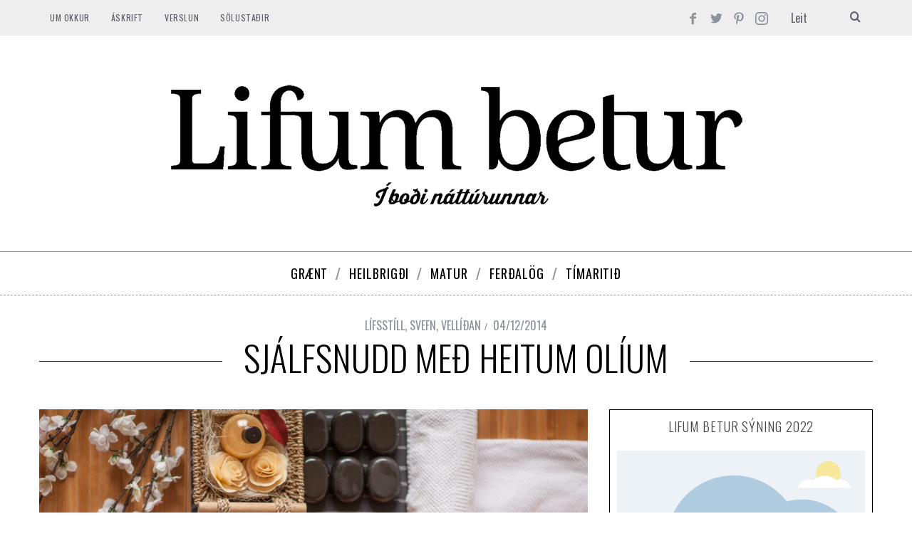

--- FILE ---
content_type: text/html; charset=UTF-8
request_url: https://ibn.is/sjalfsnudd-med-heitum-olium/
body_size: 29571
content:


<!DOCTYPE html>
<!--[if lt IE 9]><html lang="is" class="oldie"><![endif]-->
<!--[if (gte IE 9) | !(IE)]><!--><html lang="is" class="modern"><!--<![endif]-->
<head>
<meta charset="UTF-8" />
<meta name="viewport" content="width=device-width, initial-scale=1" />
<!--[if IE]><meta http-equiv='X-UA-Compatible' content='IE=edge,chrome=1'><![endif]-->
<meta name='robots' content='index, follow, max-image-preview:large, max-snippet:-1, max-video-preview:-1' />

	<!-- This site is optimized with the Yoast SEO plugin v19.11 - https://yoast.com/wordpress/plugins/seo/ -->
	<title>Sjálfsnudd með heitum olíum - Lifum betur, í boði náttúrunnar</title>
	<link rel="canonical" href="https://ibn.is/sjalfsnudd-med-heitum-olium/" />
	<meta property="og:locale" content="is_IS" />
	<meta property="og:type" content="article" />
	<meta property="og:title" content="Sjálfsnudd með heitum olíum - Lifum betur, í boði náttúrunnar" />
	<meta property="og:description" content="..." />
	<meta property="og:url" content="https://ibn.is/sjalfsnudd-med-heitum-olium/" />
	<meta property="og:site_name" content="Lifum betur, í boði náttúrunnar" />
	<meta property="article:publisher" content="https://www.facebook.com/ibodinatturunnar/?ref=br_rs" />
	<meta property="article:published_time" content="2014-12-04T16:37:09+00:00" />
	<meta property="article:modified_time" content="2020-08-07T16:09:20+00:00" />
	<meta property="og:image" content="https://ibn.is/wp-content/uploads/2014/12/sjalfsnudd.jpg" />
	<meta property="og:image:width" content="866" />
	<meta property="og:image:height" content="577" />
	<meta property="og:image:type" content="image/jpeg" />
	<meta name="author" content="Systrasamlagið" />
	<meta name="twitter:card" content="summary_large_image" />
	<meta name="twitter:label1" content="Written by" />
	<meta name="twitter:data1" content="Systrasamlagið" />
	<meta name="twitter:label2" content="Est. reading time" />
	<meta name="twitter:data2" content="6 minutes" />
	<script type="application/ld+json" class="yoast-schema-graph">{"@context":"https://schema.org","@graph":[{"@type":"Article","@id":"https://ibn.is/sjalfsnudd-med-heitum-olium/#article","isPartOf":{"@id":"https://ibn.is/sjalfsnudd-med-heitum-olium/"},"author":{"name":"Systrasamlagið","@id":"https://ibn.is/#/schema/person/5fdf0da45cc10da0bd4a9428696de40a"},"headline":"Sjálfsnudd með heitum olíum","datePublished":"2014-12-04T16:37:09+00:00","dateModified":"2020-08-07T16:09:20+00:00","mainEntityOfPage":{"@id":"https://ibn.is/sjalfsnudd-med-heitum-olium/"},"wordCount":1302,"publisher":{"@id":"https://ibn.is/#organization"},"image":{"@id":"https://ibn.is/sjalfsnudd-med-heitum-olium/#primaryimage"},"thumbnailUrl":"https://ibn.is/wp-content/uploads/2014/12/sjalfsnudd.jpg","keywords":["ayurveda","heilsa","kafa","nudd","olía","pita","svefn","vata"],"articleSection":["LÍFSSTÍLL","SVEFN","VELLÍÐAN"],"inLanguage":"is"},{"@type":"WebPage","@id":"https://ibn.is/sjalfsnudd-med-heitum-olium/","url":"https://ibn.is/sjalfsnudd-med-heitum-olium/","name":"Sjálfsnudd með heitum olíum - Lifum betur, í boði náttúrunnar","isPartOf":{"@id":"https://ibn.is/#website"},"primaryImageOfPage":{"@id":"https://ibn.is/sjalfsnudd-med-heitum-olium/#primaryimage"},"image":{"@id":"https://ibn.is/sjalfsnudd-med-heitum-olium/#primaryimage"},"thumbnailUrl":"https://ibn.is/wp-content/uploads/2014/12/sjalfsnudd.jpg","datePublished":"2014-12-04T16:37:09+00:00","dateModified":"2020-08-07T16:09:20+00:00","breadcrumb":{"@id":"https://ibn.is/sjalfsnudd-med-heitum-olium/#breadcrumb"},"inLanguage":"is","potentialAction":[{"@type":"ReadAction","target":["https://ibn.is/sjalfsnudd-med-heitum-olium/"]}]},{"@type":"ImageObject","inLanguage":"is","@id":"https://ibn.is/sjalfsnudd-med-heitum-olium/#primaryimage","url":"https://ibn.is/wp-content/uploads/2014/12/sjalfsnudd.jpg","contentUrl":"https://ibn.is/wp-content/uploads/2014/12/sjalfsnudd.jpg","width":866,"height":577},{"@type":"BreadcrumbList","@id":"https://ibn.is/sjalfsnudd-med-heitum-olium/#breadcrumb","itemListElement":[{"@type":"ListItem","position":1,"name":"Home","item":"https://ibn.is/"},{"@type":"ListItem","position":2,"name":"Sjálfsnudd með heitum olíum"}]},{"@type":"WebSite","@id":"https://ibn.is/#website","url":"https://ibn.is/","name":"Lifum betur, í boði náttúrunnar","description":"Í boði náttúrunnar","publisher":{"@id":"https://ibn.is/#organization"},"potentialAction":[{"@type":"SearchAction","target":{"@type":"EntryPoint","urlTemplate":"https://ibn.is/?s={search_term_string}"},"query-input":"required name=search_term_string"}],"inLanguage":"is"},{"@type":"Organization","@id":"https://ibn.is/#organization","name":"Í boði náttúrunnar","url":"https://ibn.is/","logo":{"@type":"ImageObject","inLanguage":"is","@id":"https://ibn.is/#/schema/logo/image/","url":"https://ibn.is/wp-content/uploads/2018/09/Logo-Ibn.jpg","contentUrl":"https://ibn.is/wp-content/uploads/2018/09/Logo-Ibn.jpg","width":413,"height":413,"caption":"Í boði náttúrunnar"},"image":{"@id":"https://ibn.is/#/schema/logo/image/"},"sameAs":["https://www.instagram.com/ibodinatturunnar/","https://www.pinterest.com/ibodinatturu/","https://www.facebook.com/ibodinatturunnar/?ref=br_rs"]},{"@type":"Person","@id":"https://ibn.is/#/schema/person/5fdf0da45cc10da0bd4a9428696de40a","name":"Systrasamlagið","image":{"@type":"ImageObject","inLanguage":"is","@id":"https://ibn.is/#/schema/person/image/","url":"https://secure.gravatar.com/avatar/85443142196879f5f7d03a842585ec78?s=96&d=mm&r=g","contentUrl":"https://secure.gravatar.com/avatar/85443142196879f5f7d03a842585ec78?s=96&d=mm&r=g","caption":"Systrasamlagið"},"description":"Jóhanna og Guðrún Kristjánsdætur eru systur og eigendur heilsuhofsins Systrasamlagsins á Seltjarnarnesi. Fylgist með ævintýrum þeirra á Facebook &amp; Instagram: systrarsamlagid","sameAs":["http://systrasamlagid.is/"],"url":"https://ibn.is/author/systrasamlagid/"}]}</script>
	<!-- / Yoast SEO plugin. -->


<link rel='dns-prefetch' href='//fonts.googleapis.com' />
<link rel='dns-prefetch' href='//s.w.org' />
<link rel='preconnect' href='https://fonts.gstatic.com' crossorigin />
<link rel="alternate" type="application/rss+xml" title="Lifum betur, í boði náttúrunnar &raquo; Straumur" href="https://ibn.is/feed/" />
<link rel="alternate" type="application/rss+xml" title="Lifum betur, í boði náttúrunnar &raquo; Straumur athugasemda" href="https://ibn.is/comments/feed/" />
<link rel="alternate" type="application/rss+xml" title="Lifum betur, í boði náttúrunnar &raquo; Sjálfsnudd með heitum olíum Straumur athugasemda" href="https://ibn.is/sjalfsnudd-med-heitum-olium/feed/" />
<script type="text/javascript">
window._wpemojiSettings = {"baseUrl":"https:\/\/s.w.org\/images\/core\/emoji\/14.0.0\/72x72\/","ext":".png","svgUrl":"https:\/\/s.w.org\/images\/core\/emoji\/14.0.0\/svg\/","svgExt":".svg","source":{"concatemoji":"https:\/\/ibn.is\/wp-includes\/js\/wp-emoji-release.min.js?ver=6.0.11"}};
/*! This file is auto-generated */
!function(e,a,t){var n,r,o,i=a.createElement("canvas"),p=i.getContext&&i.getContext("2d");function s(e,t){var a=String.fromCharCode,e=(p.clearRect(0,0,i.width,i.height),p.fillText(a.apply(this,e),0,0),i.toDataURL());return p.clearRect(0,0,i.width,i.height),p.fillText(a.apply(this,t),0,0),e===i.toDataURL()}function c(e){var t=a.createElement("script");t.src=e,t.defer=t.type="text/javascript",a.getElementsByTagName("head")[0].appendChild(t)}for(o=Array("flag","emoji"),t.supports={everything:!0,everythingExceptFlag:!0},r=0;r<o.length;r++)t.supports[o[r]]=function(e){if(!p||!p.fillText)return!1;switch(p.textBaseline="top",p.font="600 32px Arial",e){case"flag":return s([127987,65039,8205,9895,65039],[127987,65039,8203,9895,65039])?!1:!s([55356,56826,55356,56819],[55356,56826,8203,55356,56819])&&!s([55356,57332,56128,56423,56128,56418,56128,56421,56128,56430,56128,56423,56128,56447],[55356,57332,8203,56128,56423,8203,56128,56418,8203,56128,56421,8203,56128,56430,8203,56128,56423,8203,56128,56447]);case"emoji":return!s([129777,127995,8205,129778,127999],[129777,127995,8203,129778,127999])}return!1}(o[r]),t.supports.everything=t.supports.everything&&t.supports[o[r]],"flag"!==o[r]&&(t.supports.everythingExceptFlag=t.supports.everythingExceptFlag&&t.supports[o[r]]);t.supports.everythingExceptFlag=t.supports.everythingExceptFlag&&!t.supports.flag,t.DOMReady=!1,t.readyCallback=function(){t.DOMReady=!0},t.supports.everything||(n=function(){t.readyCallback()},a.addEventListener?(a.addEventListener("DOMContentLoaded",n,!1),e.addEventListener("load",n,!1)):(e.attachEvent("onload",n),a.attachEvent("onreadystatechange",function(){"complete"===a.readyState&&t.readyCallback()})),(e=t.source||{}).concatemoji?c(e.concatemoji):e.wpemoji&&e.twemoji&&(c(e.twemoji),c(e.wpemoji)))}(window,document,window._wpemojiSettings);
</script>
<style type="text/css">
img.wp-smiley,
img.emoji {
	display: inline !important;
	border: none !important;
	box-shadow: none !important;
	height: 1em !important;
	width: 1em !important;
	margin: 0 0.07em !important;
	vertical-align: -0.1em !important;
	background: none !important;
	padding: 0 !important;
}
</style>
	<link rel='stylesheet' id='mailchimpSF_main_css-css'  href='https://ibn.is/?mcsf_action=main_css&#038;ver=6.0.11' type='text/css' media='all' />
<!--[if IE]>
<link rel='stylesheet' id='mailchimpSF_ie_css-css'  href='https://ibn.is/wp-content/plugins/mailchimp/css/ie.css?ver=6.0.11' type='text/css' media='all' />
<![endif]-->
<link rel='stylesheet' id='wp-block-library-css'  href='https://ibn.is/wp-includes/css/dist/block-library/style.min.css?ver=6.0.11' type='text/css' media='all' />
<style id='global-styles-inline-css' type='text/css'>
body{--wp--preset--color--black: #000000;--wp--preset--color--cyan-bluish-gray: #abb8c3;--wp--preset--color--white: #ffffff;--wp--preset--color--pale-pink: #f78da7;--wp--preset--color--vivid-red: #cf2e2e;--wp--preset--color--luminous-vivid-orange: #ff6900;--wp--preset--color--luminous-vivid-amber: #fcb900;--wp--preset--color--light-green-cyan: #7bdcb5;--wp--preset--color--vivid-green-cyan: #00d084;--wp--preset--color--pale-cyan-blue: #8ed1fc;--wp--preset--color--vivid-cyan-blue: #0693e3;--wp--preset--color--vivid-purple: #9b51e0;--wp--preset--gradient--vivid-cyan-blue-to-vivid-purple: linear-gradient(135deg,rgba(6,147,227,1) 0%,rgb(155,81,224) 100%);--wp--preset--gradient--light-green-cyan-to-vivid-green-cyan: linear-gradient(135deg,rgb(122,220,180) 0%,rgb(0,208,130) 100%);--wp--preset--gradient--luminous-vivid-amber-to-luminous-vivid-orange: linear-gradient(135deg,rgba(252,185,0,1) 0%,rgba(255,105,0,1) 100%);--wp--preset--gradient--luminous-vivid-orange-to-vivid-red: linear-gradient(135deg,rgba(255,105,0,1) 0%,rgb(207,46,46) 100%);--wp--preset--gradient--very-light-gray-to-cyan-bluish-gray: linear-gradient(135deg,rgb(238,238,238) 0%,rgb(169,184,195) 100%);--wp--preset--gradient--cool-to-warm-spectrum: linear-gradient(135deg,rgb(74,234,220) 0%,rgb(151,120,209) 20%,rgb(207,42,186) 40%,rgb(238,44,130) 60%,rgb(251,105,98) 80%,rgb(254,248,76) 100%);--wp--preset--gradient--blush-light-purple: linear-gradient(135deg,rgb(255,206,236) 0%,rgb(152,150,240) 100%);--wp--preset--gradient--blush-bordeaux: linear-gradient(135deg,rgb(254,205,165) 0%,rgb(254,45,45) 50%,rgb(107,0,62) 100%);--wp--preset--gradient--luminous-dusk: linear-gradient(135deg,rgb(255,203,112) 0%,rgb(199,81,192) 50%,rgb(65,88,208) 100%);--wp--preset--gradient--pale-ocean: linear-gradient(135deg,rgb(255,245,203) 0%,rgb(182,227,212) 50%,rgb(51,167,181) 100%);--wp--preset--gradient--electric-grass: linear-gradient(135deg,rgb(202,248,128) 0%,rgb(113,206,126) 100%);--wp--preset--gradient--midnight: linear-gradient(135deg,rgb(2,3,129) 0%,rgb(40,116,252) 100%);--wp--preset--duotone--dark-grayscale: url('#wp-duotone-dark-grayscale');--wp--preset--duotone--grayscale: url('#wp-duotone-grayscale');--wp--preset--duotone--purple-yellow: url('#wp-duotone-purple-yellow');--wp--preset--duotone--blue-red: url('#wp-duotone-blue-red');--wp--preset--duotone--midnight: url('#wp-duotone-midnight');--wp--preset--duotone--magenta-yellow: url('#wp-duotone-magenta-yellow');--wp--preset--duotone--purple-green: url('#wp-duotone-purple-green');--wp--preset--duotone--blue-orange: url('#wp-duotone-blue-orange');--wp--preset--font-size--small: 13px;--wp--preset--font-size--medium: 20px;--wp--preset--font-size--large: 36px;--wp--preset--font-size--x-large: 42px;}.has-black-color{color: var(--wp--preset--color--black) !important;}.has-cyan-bluish-gray-color{color: var(--wp--preset--color--cyan-bluish-gray) !important;}.has-white-color{color: var(--wp--preset--color--white) !important;}.has-pale-pink-color{color: var(--wp--preset--color--pale-pink) !important;}.has-vivid-red-color{color: var(--wp--preset--color--vivid-red) !important;}.has-luminous-vivid-orange-color{color: var(--wp--preset--color--luminous-vivid-orange) !important;}.has-luminous-vivid-amber-color{color: var(--wp--preset--color--luminous-vivid-amber) !important;}.has-light-green-cyan-color{color: var(--wp--preset--color--light-green-cyan) !important;}.has-vivid-green-cyan-color{color: var(--wp--preset--color--vivid-green-cyan) !important;}.has-pale-cyan-blue-color{color: var(--wp--preset--color--pale-cyan-blue) !important;}.has-vivid-cyan-blue-color{color: var(--wp--preset--color--vivid-cyan-blue) !important;}.has-vivid-purple-color{color: var(--wp--preset--color--vivid-purple) !important;}.has-black-background-color{background-color: var(--wp--preset--color--black) !important;}.has-cyan-bluish-gray-background-color{background-color: var(--wp--preset--color--cyan-bluish-gray) !important;}.has-white-background-color{background-color: var(--wp--preset--color--white) !important;}.has-pale-pink-background-color{background-color: var(--wp--preset--color--pale-pink) !important;}.has-vivid-red-background-color{background-color: var(--wp--preset--color--vivid-red) !important;}.has-luminous-vivid-orange-background-color{background-color: var(--wp--preset--color--luminous-vivid-orange) !important;}.has-luminous-vivid-amber-background-color{background-color: var(--wp--preset--color--luminous-vivid-amber) !important;}.has-light-green-cyan-background-color{background-color: var(--wp--preset--color--light-green-cyan) !important;}.has-vivid-green-cyan-background-color{background-color: var(--wp--preset--color--vivid-green-cyan) !important;}.has-pale-cyan-blue-background-color{background-color: var(--wp--preset--color--pale-cyan-blue) !important;}.has-vivid-cyan-blue-background-color{background-color: var(--wp--preset--color--vivid-cyan-blue) !important;}.has-vivid-purple-background-color{background-color: var(--wp--preset--color--vivid-purple) !important;}.has-black-border-color{border-color: var(--wp--preset--color--black) !important;}.has-cyan-bluish-gray-border-color{border-color: var(--wp--preset--color--cyan-bluish-gray) !important;}.has-white-border-color{border-color: var(--wp--preset--color--white) !important;}.has-pale-pink-border-color{border-color: var(--wp--preset--color--pale-pink) !important;}.has-vivid-red-border-color{border-color: var(--wp--preset--color--vivid-red) !important;}.has-luminous-vivid-orange-border-color{border-color: var(--wp--preset--color--luminous-vivid-orange) !important;}.has-luminous-vivid-amber-border-color{border-color: var(--wp--preset--color--luminous-vivid-amber) !important;}.has-light-green-cyan-border-color{border-color: var(--wp--preset--color--light-green-cyan) !important;}.has-vivid-green-cyan-border-color{border-color: var(--wp--preset--color--vivid-green-cyan) !important;}.has-pale-cyan-blue-border-color{border-color: var(--wp--preset--color--pale-cyan-blue) !important;}.has-vivid-cyan-blue-border-color{border-color: var(--wp--preset--color--vivid-cyan-blue) !important;}.has-vivid-purple-border-color{border-color: var(--wp--preset--color--vivid-purple) !important;}.has-vivid-cyan-blue-to-vivid-purple-gradient-background{background: var(--wp--preset--gradient--vivid-cyan-blue-to-vivid-purple) !important;}.has-light-green-cyan-to-vivid-green-cyan-gradient-background{background: var(--wp--preset--gradient--light-green-cyan-to-vivid-green-cyan) !important;}.has-luminous-vivid-amber-to-luminous-vivid-orange-gradient-background{background: var(--wp--preset--gradient--luminous-vivid-amber-to-luminous-vivid-orange) !important;}.has-luminous-vivid-orange-to-vivid-red-gradient-background{background: var(--wp--preset--gradient--luminous-vivid-orange-to-vivid-red) !important;}.has-very-light-gray-to-cyan-bluish-gray-gradient-background{background: var(--wp--preset--gradient--very-light-gray-to-cyan-bluish-gray) !important;}.has-cool-to-warm-spectrum-gradient-background{background: var(--wp--preset--gradient--cool-to-warm-spectrum) !important;}.has-blush-light-purple-gradient-background{background: var(--wp--preset--gradient--blush-light-purple) !important;}.has-blush-bordeaux-gradient-background{background: var(--wp--preset--gradient--blush-bordeaux) !important;}.has-luminous-dusk-gradient-background{background: var(--wp--preset--gradient--luminous-dusk) !important;}.has-pale-ocean-gradient-background{background: var(--wp--preset--gradient--pale-ocean) !important;}.has-electric-grass-gradient-background{background: var(--wp--preset--gradient--electric-grass) !important;}.has-midnight-gradient-background{background: var(--wp--preset--gradient--midnight) !important;}.has-small-font-size{font-size: var(--wp--preset--font-size--small) !important;}.has-medium-font-size{font-size: var(--wp--preset--font-size--medium) !important;}.has-large-font-size{font-size: var(--wp--preset--font-size--large) !important;}.has-x-large-font-size{font-size: var(--wp--preset--font-size--x-large) !important;}
</style>
<style id='extendify-gutenberg-patterns-and-templates-utilities-inline-css' type='text/css'>
.ext-absolute {
  position: absolute !important;
}

.ext-relative {
  position: relative !important;
}

.ext-top-base {
  top: var(--wp--style--block-gap, 1.75rem) !important;
}

.ext-top-lg {
  top: var(--extendify--spacing--large, 3rem) !important;
}

.ext--top-base {
  top: calc(var(--wp--style--block-gap, 1.75rem) * -1) !important;
}

.ext--top-lg {
  top: calc(var(--extendify--spacing--large, 3rem) * -1) !important;
}

.ext-right-base {
  right: var(--wp--style--block-gap, 1.75rem) !important;
}

.ext-right-lg {
  right: var(--extendify--spacing--large, 3rem) !important;
}

.ext--right-base {
  right: calc(var(--wp--style--block-gap, 1.75rem) * -1) !important;
}

.ext--right-lg {
  right: calc(var(--extendify--spacing--large, 3rem) * -1) !important;
}

.ext-bottom-base {
  bottom: var(--wp--style--block-gap, 1.75rem) !important;
}

.ext-bottom-lg {
  bottom: var(--extendify--spacing--large, 3rem) !important;
}

.ext--bottom-base {
  bottom: calc(var(--wp--style--block-gap, 1.75rem) * -1) !important;
}

.ext--bottom-lg {
  bottom: calc(var(--extendify--spacing--large, 3rem) * -1) !important;
}

.ext-left-base {
  left: var(--wp--style--block-gap, 1.75rem) !important;
}

.ext-left-lg {
  left: var(--extendify--spacing--large, 3rem) !important;
}

.ext--left-base {
  left: calc(var(--wp--style--block-gap, 1.75rem) * -1) !important;
}

.ext--left-lg {
  left: calc(var(--extendify--spacing--large, 3rem) * -1) !important;
}

.ext-order-1 {
  order: 1 !important;
}

.ext-order-2 {
  order: 2 !important;
}

.ext-col-auto {
  grid-column: auto !important;
}

.ext-col-span-1 {
  grid-column: span 1 / span 1 !important;
}

.ext-col-span-2 {
  grid-column: span 2 / span 2 !important;
}

.ext-col-span-3 {
  grid-column: span 3 / span 3 !important;
}

.ext-col-span-4 {
  grid-column: span 4 / span 4 !important;
}

.ext-col-span-5 {
  grid-column: span 5 / span 5 !important;
}

.ext-col-span-6 {
  grid-column: span 6 / span 6 !important;
}

.ext-col-span-7 {
  grid-column: span 7 / span 7 !important;
}

.ext-col-span-8 {
  grid-column: span 8 / span 8 !important;
}

.ext-col-span-9 {
  grid-column: span 9 / span 9 !important;
}

.ext-col-span-10 {
  grid-column: span 10 / span 10 !important;
}

.ext-col-span-11 {
  grid-column: span 11 / span 11 !important;
}

.ext-col-span-12 {
  grid-column: span 12 / span 12 !important;
}

.ext-col-span-full {
  grid-column: 1 / -1 !important;
}

.ext-col-start-1 {
  grid-column-start: 1 !important;
}

.ext-col-start-2 {
  grid-column-start: 2 !important;
}

.ext-col-start-3 {
  grid-column-start: 3 !important;
}

.ext-col-start-4 {
  grid-column-start: 4 !important;
}

.ext-col-start-5 {
  grid-column-start: 5 !important;
}

.ext-col-start-6 {
  grid-column-start: 6 !important;
}

.ext-col-start-7 {
  grid-column-start: 7 !important;
}

.ext-col-start-8 {
  grid-column-start: 8 !important;
}

.ext-col-start-9 {
  grid-column-start: 9 !important;
}

.ext-col-start-10 {
  grid-column-start: 10 !important;
}

.ext-col-start-11 {
  grid-column-start: 11 !important;
}

.ext-col-start-12 {
  grid-column-start: 12 !important;
}

.ext-col-start-13 {
  grid-column-start: 13 !important;
}

.ext-col-start-auto {
  grid-column-start: auto !important;
}

.ext-col-end-1 {
  grid-column-end: 1 !important;
}

.ext-col-end-2 {
  grid-column-end: 2 !important;
}

.ext-col-end-3 {
  grid-column-end: 3 !important;
}

.ext-col-end-4 {
  grid-column-end: 4 !important;
}

.ext-col-end-5 {
  grid-column-end: 5 !important;
}

.ext-col-end-6 {
  grid-column-end: 6 !important;
}

.ext-col-end-7 {
  grid-column-end: 7 !important;
}

.ext-col-end-8 {
  grid-column-end: 8 !important;
}

.ext-col-end-9 {
  grid-column-end: 9 !important;
}

.ext-col-end-10 {
  grid-column-end: 10 !important;
}

.ext-col-end-11 {
  grid-column-end: 11 !important;
}

.ext-col-end-12 {
  grid-column-end: 12 !important;
}

.ext-col-end-13 {
  grid-column-end: 13 !important;
}

.ext-col-end-auto {
  grid-column-end: auto !important;
}

.ext-row-auto {
  grid-row: auto !important;
}

.ext-row-span-1 {
  grid-row: span 1 / span 1 !important;
}

.ext-row-span-2 {
  grid-row: span 2 / span 2 !important;
}

.ext-row-span-3 {
  grid-row: span 3 / span 3 !important;
}

.ext-row-span-4 {
  grid-row: span 4 / span 4 !important;
}

.ext-row-span-5 {
  grid-row: span 5 / span 5 !important;
}

.ext-row-span-6 {
  grid-row: span 6 / span 6 !important;
}

.ext-row-span-full {
  grid-row: 1 / -1 !important;
}

.ext-row-start-1 {
  grid-row-start: 1 !important;
}

.ext-row-start-2 {
  grid-row-start: 2 !important;
}

.ext-row-start-3 {
  grid-row-start: 3 !important;
}

.ext-row-start-4 {
  grid-row-start: 4 !important;
}

.ext-row-start-5 {
  grid-row-start: 5 !important;
}

.ext-row-start-6 {
  grid-row-start: 6 !important;
}

.ext-row-start-7 {
  grid-row-start: 7 !important;
}

.ext-row-start-auto {
  grid-row-start: auto !important;
}

.ext-row-end-1 {
  grid-row-end: 1 !important;
}

.ext-row-end-2 {
  grid-row-end: 2 !important;
}

.ext-row-end-3 {
  grid-row-end: 3 !important;
}

.ext-row-end-4 {
  grid-row-end: 4 !important;
}

.ext-row-end-5 {
  grid-row-end: 5 !important;
}

.ext-row-end-6 {
  grid-row-end: 6 !important;
}

.ext-row-end-7 {
  grid-row-end: 7 !important;
}

.ext-row-end-auto {
  grid-row-end: auto !important;
}

.ext-m-0:not([style*="margin"]) {
  margin: 0 !important;
}

.ext-m-auto:not([style*="margin"]) {
  margin: auto !important;
}

.ext-m-base:not([style*="margin"]) {
  margin: var(--wp--style--block-gap, 1.75rem) !important;
}

.ext-m-lg:not([style*="margin"]) {
  margin: var(--extendify--spacing--large, 3rem) !important;
}

.ext--m-base:not([style*="margin"]) {
  margin: calc(var(--wp--style--block-gap, 1.75rem) * -1) !important;
}

.ext--m-lg:not([style*="margin"]) {
  margin: calc(var(--extendify--spacing--large, 3rem) * -1) !important;
}

.ext-mx-0:not([style*="margin"]) {
  margin-left: 0 !important;
  margin-right: 0 !important;
}

.ext-mx-auto:not([style*="margin"]) {
  margin-left: auto !important;
  margin-right: auto !important;
}

.ext-mx-base:not([style*="margin"]) {
  margin-left: var(--wp--style--block-gap, 1.75rem) !important;
  margin-right: var(--wp--style--block-gap, 1.75rem) !important;
}

.ext-mx-lg:not([style*="margin"]) {
  margin-left: var(--extendify--spacing--large, 3rem) !important;
  margin-right: var(--extendify--spacing--large, 3rem) !important;
}

.ext--mx-base:not([style*="margin"]) {
  margin-left: calc(var(--wp--style--block-gap, 1.75rem) * -1) !important;
  margin-right: calc(var(--wp--style--block-gap, 1.75rem) * -1) !important;
}

.ext--mx-lg:not([style*="margin"]) {
  margin-left: calc(var(--extendify--spacing--large, 3rem) * -1) !important;
  margin-right: calc(var(--extendify--spacing--large, 3rem) * -1) !important;
}

.ext-my-0:not([style*="margin"]) {
  margin-top: 0 !important;
  margin-bottom: 0 !important;
}

.ext-my-auto:not([style*="margin"]) {
  margin-top: auto !important;
  margin-bottom: auto !important;
}

.ext-my-base:not([style*="margin"]) {
  margin-top: var(--wp--style--block-gap, 1.75rem) !important;
  margin-bottom: var(--wp--style--block-gap, 1.75rem) !important;
}

.ext-my-lg:not([style*="margin"]) {
  margin-top: var(--extendify--spacing--large, 3rem) !important;
  margin-bottom: var(--extendify--spacing--large, 3rem) !important;
}

.ext--my-base:not([style*="margin"]) {
  margin-top: calc(var(--wp--style--block-gap, 1.75rem) * -1) !important;
  margin-bottom: calc(var(--wp--style--block-gap, 1.75rem) * -1) !important;
}

.ext--my-lg:not([style*="margin"]) {
  margin-top: calc(var(--extendify--spacing--large, 3rem) * -1) !important;
  margin-bottom: calc(var(--extendify--spacing--large, 3rem) * -1) !important;
}

.ext-mt-0:not([style*="margin"]) {
  margin-top: 0 !important;
}

.ext-mt-auto:not([style*="margin"]) {
  margin-top: auto !important;
}

.ext-mt-base:not([style*="margin"]) {
  margin-top: var(--wp--style--block-gap, 1.75rem) !important;
}

.ext-mt-lg:not([style*="margin"]) {
  margin-top: var(--extendify--spacing--large, 3rem) !important;
}

.ext--mt-base:not([style*="margin"]) {
  margin-top: calc(var(--wp--style--block-gap, 1.75rem) * -1) !important;
}

.ext--mt-lg:not([style*="margin"]) {
  margin-top: calc(var(--extendify--spacing--large, 3rem) * -1) !important;
}

.ext-mr-0:not([style*="margin"]) {
  margin-right: 0 !important;
}

.ext-mr-auto:not([style*="margin"]) {
  margin-right: auto !important;
}

.ext-mr-base:not([style*="margin"]) {
  margin-right: var(--wp--style--block-gap, 1.75rem) !important;
}

.ext-mr-lg:not([style*="margin"]) {
  margin-right: var(--extendify--spacing--large, 3rem) !important;
}

.ext--mr-base:not([style*="margin"]) {
  margin-right: calc(var(--wp--style--block-gap, 1.75rem) * -1) !important;
}

.ext--mr-lg:not([style*="margin"]) {
  margin-right: calc(var(--extendify--spacing--large, 3rem) * -1) !important;
}

.ext-mb-0:not([style*="margin"]) {
  margin-bottom: 0 !important;
}

.ext-mb-auto:not([style*="margin"]) {
  margin-bottom: auto !important;
}

.ext-mb-base:not([style*="margin"]) {
  margin-bottom: var(--wp--style--block-gap, 1.75rem) !important;
}

.ext-mb-lg:not([style*="margin"]) {
  margin-bottom: var(--extendify--spacing--large, 3rem) !important;
}

.ext--mb-base:not([style*="margin"]) {
  margin-bottom: calc(var(--wp--style--block-gap, 1.75rem) * -1) !important;
}

.ext--mb-lg:not([style*="margin"]) {
  margin-bottom: calc(var(--extendify--spacing--large, 3rem) * -1) !important;
}

.ext-ml-0:not([style*="margin"]) {
  margin-left: 0 !important;
}

.ext-ml-auto:not([style*="margin"]) {
  margin-left: auto !important;
}

.ext-ml-base:not([style*="margin"]) {
  margin-left: var(--wp--style--block-gap, 1.75rem) !important;
}

.ext-ml-lg:not([style*="margin"]) {
  margin-left: var(--extendify--spacing--large, 3rem) !important;
}

.ext--ml-base:not([style*="margin"]) {
  margin-left: calc(var(--wp--style--block-gap, 1.75rem) * -1) !important;
}

.ext--ml-lg:not([style*="margin"]) {
  margin-left: calc(var(--extendify--spacing--large, 3rem) * -1) !important;
}

.ext-block {
  display: block !important;
}

.ext-inline-block {
  display: inline-block !important;
}

.ext-inline {
  display: inline !important;
}

.ext-flex {
  display: flex !important;
}

.ext-inline-flex {
  display: inline-flex !important;
}

.ext-grid {
  display: grid !important;
}

.ext-inline-grid {
  display: inline-grid !important;
}

.ext-hidden {
  display: none !important;
}

.ext-w-auto {
  width: auto !important;
}

.ext-w-full {
  width: 100% !important;
}

.ext-max-w-full {
  max-width: 100% !important;
}

.ext-flex-1 {
  flex: 1 1 0% !important;
}

.ext-flex-auto {
  flex: 1 1 auto !important;
}

.ext-flex-initial {
  flex: 0 1 auto !important;
}

.ext-flex-none {
  flex: none !important;
}

.ext-flex-shrink-0 {
  flex-shrink: 0 !important;
}

.ext-flex-shrink {
  flex-shrink: 1 !important;
}

.ext-flex-grow-0 {
  flex-grow: 0 !important;
}

.ext-flex-grow {
  flex-grow: 1 !important;
}

.ext-list-none {
  list-style-type: none !important;
}

.ext-grid-cols-1 {
  grid-template-columns: repeat(1, minmax(0, 1fr)) !important;
}

.ext-grid-cols-2 {
  grid-template-columns: repeat(2, minmax(0, 1fr)) !important;
}

.ext-grid-cols-3 {
  grid-template-columns: repeat(3, minmax(0, 1fr)) !important;
}

.ext-grid-cols-4 {
  grid-template-columns: repeat(4, minmax(0, 1fr)) !important;
}

.ext-grid-cols-5 {
  grid-template-columns: repeat(5, minmax(0, 1fr)) !important;
}

.ext-grid-cols-6 {
  grid-template-columns: repeat(6, minmax(0, 1fr)) !important;
}

.ext-grid-cols-7 {
  grid-template-columns: repeat(7, minmax(0, 1fr)) !important;
}

.ext-grid-cols-8 {
  grid-template-columns: repeat(8, minmax(0, 1fr)) !important;
}

.ext-grid-cols-9 {
  grid-template-columns: repeat(9, minmax(0, 1fr)) !important;
}

.ext-grid-cols-10 {
  grid-template-columns: repeat(10, minmax(0, 1fr)) !important;
}

.ext-grid-cols-11 {
  grid-template-columns: repeat(11, minmax(0, 1fr)) !important;
}

.ext-grid-cols-12 {
  grid-template-columns: repeat(12, minmax(0, 1fr)) !important;
}

.ext-grid-cols-none {
  grid-template-columns: none !important;
}

.ext-grid-rows-1 {
  grid-template-rows: repeat(1, minmax(0, 1fr)) !important;
}

.ext-grid-rows-2 {
  grid-template-rows: repeat(2, minmax(0, 1fr)) !important;
}

.ext-grid-rows-3 {
  grid-template-rows: repeat(3, minmax(0, 1fr)) !important;
}

.ext-grid-rows-4 {
  grid-template-rows: repeat(4, minmax(0, 1fr)) !important;
}

.ext-grid-rows-5 {
  grid-template-rows: repeat(5, minmax(0, 1fr)) !important;
}

.ext-grid-rows-6 {
  grid-template-rows: repeat(6, minmax(0, 1fr)) !important;
}

.ext-grid-rows-none {
  grid-template-rows: none !important;
}

.ext-flex-row {
  flex-direction: row !important;
}

.ext-flex-row-reverse {
  flex-direction: row-reverse !important;
}

.ext-flex-col {
  flex-direction: column !important;
}

.ext-flex-col-reverse {
  flex-direction: column-reverse !important;
}

.ext-flex-wrap {
  flex-wrap: wrap !important;
}

.ext-flex-wrap-reverse {
  flex-wrap: wrap-reverse !important;
}

.ext-flex-nowrap {
  flex-wrap: nowrap !important;
}

.ext-items-start {
  align-items: flex-start !important;
}

.ext-items-end {
  align-items: flex-end !important;
}

.ext-items-center {
  align-items: center !important;
}

.ext-items-baseline {
  align-items: baseline !important;
}

.ext-items-stretch {
  align-items: stretch !important;
}

.ext-justify-start {
  justify-content: flex-start !important;
}

.ext-justify-end {
  justify-content: flex-end !important;
}

.ext-justify-center {
  justify-content: center !important;
}

.ext-justify-between {
  justify-content: space-between !important;
}

.ext-justify-around {
  justify-content: space-around !important;
}

.ext-justify-evenly {
  justify-content: space-evenly !important;
}

.ext-justify-items-start {
  justify-items: start !important;
}

.ext-justify-items-end {
  justify-items: end !important;
}

.ext-justify-items-center {
  justify-items: center !important;
}

.ext-justify-items-stretch {
  justify-items: stretch !important;
}

.ext-gap-0 {
  gap: 0 !important;
}

.ext-gap-base {
  gap: var(--wp--style--block-gap, 1.75rem) !important;
}

.ext-gap-lg {
  gap: var(--extendify--spacing--large, 3rem) !important;
}

.ext-gap-x-0 {
  -moz-column-gap: 0 !important;
       column-gap: 0 !important;
}

.ext-gap-x-base {
  -moz-column-gap: var(--wp--style--block-gap, 1.75rem) !important;
       column-gap: var(--wp--style--block-gap, 1.75rem) !important;
}

.ext-gap-x-lg {
  -moz-column-gap: var(--extendify--spacing--large, 3rem) !important;
       column-gap: var(--extendify--spacing--large, 3rem) !important;
}

.ext-gap-y-0 {
  row-gap: 0 !important;
}

.ext-gap-y-base {
  row-gap: var(--wp--style--block-gap, 1.75rem) !important;
}

.ext-gap-y-lg {
  row-gap: var(--extendify--spacing--large, 3rem) !important;
}

.ext-justify-self-auto {
  justify-self: auto !important;
}

.ext-justify-self-start {
  justify-self: start !important;
}

.ext-justify-self-end {
  justify-self: end !important;
}

.ext-justify-self-center {
  justify-self: center !important;
}

.ext-justify-self-stretch {
  justify-self: stretch !important;
}

.ext-rounded-none {
  border-radius: 0px !important;
}

.ext-rounded-full {
  border-radius: 9999px !important;
}

.ext-rounded-t-none {
  border-top-left-radius: 0px !important;
  border-top-right-radius: 0px !important;
}

.ext-rounded-t-full {
  border-top-left-radius: 9999px !important;
  border-top-right-radius: 9999px !important;
}

.ext-rounded-r-none {
  border-top-right-radius: 0px !important;
  border-bottom-right-radius: 0px !important;
}

.ext-rounded-r-full {
  border-top-right-radius: 9999px !important;
  border-bottom-right-radius: 9999px !important;
}

.ext-rounded-b-none {
  border-bottom-right-radius: 0px !important;
  border-bottom-left-radius: 0px !important;
}

.ext-rounded-b-full {
  border-bottom-right-radius: 9999px !important;
  border-bottom-left-radius: 9999px !important;
}

.ext-rounded-l-none {
  border-top-left-radius: 0px !important;
  border-bottom-left-radius: 0px !important;
}

.ext-rounded-l-full {
  border-top-left-radius: 9999px !important;
  border-bottom-left-radius: 9999px !important;
}

.ext-rounded-tl-none {
  border-top-left-radius: 0px !important;
}

.ext-rounded-tl-full {
  border-top-left-radius: 9999px !important;
}

.ext-rounded-tr-none {
  border-top-right-radius: 0px !important;
}

.ext-rounded-tr-full {
  border-top-right-radius: 9999px !important;
}

.ext-rounded-br-none {
  border-bottom-right-radius: 0px !important;
}

.ext-rounded-br-full {
  border-bottom-right-radius: 9999px !important;
}

.ext-rounded-bl-none {
  border-bottom-left-radius: 0px !important;
}

.ext-rounded-bl-full {
  border-bottom-left-radius: 9999px !important;
}

.ext-border-0 {
  border-width: 0px !important;
}

.ext-border-t-0 {
  border-top-width: 0px !important;
}

.ext-border-r-0 {
  border-right-width: 0px !important;
}

.ext-border-b-0 {
  border-bottom-width: 0px !important;
}

.ext-border-l-0 {
  border-left-width: 0px !important;
}

.ext-p-0:not([style*="padding"]) {
  padding: 0 !important;
}

.ext-p-base:not([style*="padding"]) {
  padding: var(--wp--style--block-gap, 1.75rem) !important;
}

.ext-p-lg:not([style*="padding"]) {
  padding: var(--extendify--spacing--large, 3rem) !important;
}

.ext-px-0:not([style*="padding"]) {
  padding-left: 0 !important;
  padding-right: 0 !important;
}

.ext-px-base:not([style*="padding"]) {
  padding-left: var(--wp--style--block-gap, 1.75rem) !important;
  padding-right: var(--wp--style--block-gap, 1.75rem) !important;
}

.ext-px-lg:not([style*="padding"]) {
  padding-left: var(--extendify--spacing--large, 3rem) !important;
  padding-right: var(--extendify--spacing--large, 3rem) !important;
}

.ext-py-0:not([style*="padding"]) {
  padding-top: 0 !important;
  padding-bottom: 0 !important;
}

.ext-py-base:not([style*="padding"]) {
  padding-top: var(--wp--style--block-gap, 1.75rem) !important;
  padding-bottom: var(--wp--style--block-gap, 1.75rem) !important;
}

.ext-py-lg:not([style*="padding"]) {
  padding-top: var(--extendify--spacing--large, 3rem) !important;
  padding-bottom: var(--extendify--spacing--large, 3rem) !important;
}

.ext-pt-0:not([style*="padding"]) {
  padding-top: 0 !important;
}

.ext-pt-base:not([style*="padding"]) {
  padding-top: var(--wp--style--block-gap, 1.75rem) !important;
}

.ext-pt-lg:not([style*="padding"]) {
  padding-top: var(--extendify--spacing--large, 3rem) !important;
}

.ext-pr-0:not([style*="padding"]) {
  padding-right: 0 !important;
}

.ext-pr-base:not([style*="padding"]) {
  padding-right: var(--wp--style--block-gap, 1.75rem) !important;
}

.ext-pr-lg:not([style*="padding"]) {
  padding-right: var(--extendify--spacing--large, 3rem) !important;
}

.ext-pb-0:not([style*="padding"]) {
  padding-bottom: 0 !important;
}

.ext-pb-base:not([style*="padding"]) {
  padding-bottom: var(--wp--style--block-gap, 1.75rem) !important;
}

.ext-pb-lg:not([style*="padding"]) {
  padding-bottom: var(--extendify--spacing--large, 3rem) !important;
}

.ext-pl-0:not([style*="padding"]) {
  padding-left: 0 !important;
}

.ext-pl-base:not([style*="padding"]) {
  padding-left: var(--wp--style--block-gap, 1.75rem) !important;
}

.ext-pl-lg:not([style*="padding"]) {
  padding-left: var(--extendify--spacing--large, 3rem) !important;
}

.ext-text-left {
  text-align: left !important;
}

.ext-text-center {
  text-align: center !important;
}

.ext-text-right {
  text-align: right !important;
}

.ext-leading-none {
  line-height: 1 !important;
}

.ext-leading-tight {
  line-height: 1.25 !important;
}

.ext-leading-snug {
  line-height: 1.375 !important;
}

.ext-leading-normal {
  line-height: 1.5 !important;
}

.ext-leading-relaxed {
  line-height: 1.625 !important;
}

.ext-leading-loose {
  line-height: 2 !important;
}

.ext-aspect-square img {
  aspect-ratio: 1 / 1 !important;
  -o-object-fit: cover !important;
     object-fit: cover !important;
}

.ext-aspect-landscape img {
  aspect-ratio: 4 / 3 !important;
  -o-object-fit: cover !important;
     object-fit: cover !important;
}

.ext-aspect-landscape-wide img {
  aspect-ratio: 16 / 9 !important;
  -o-object-fit: cover !important;
     object-fit: cover !important;
}

.ext-aspect-portrait img {
  aspect-ratio: 3 / 4 !important;
  -o-object-fit: cover !important;
     object-fit: cover !important;
}

.ext-aspect-square .components-resizable-box__container,
.ext-aspect-landscape .components-resizable-box__container,
.ext-aspect-landscape-wide .components-resizable-box__container,
.ext-aspect-portrait .components-resizable-box__container {
  height: auto !important;
}

.clip-path--rhombus img {
  -webkit-clip-path: polygon(15% 6%, 80% 29%, 84% 93%, 23% 69%) !important;
          clip-path: polygon(15% 6%, 80% 29%, 84% 93%, 23% 69%) !important;
}

.clip-path--diamond img {
  -webkit-clip-path: polygon(5% 29%, 60% 2%, 91% 64%, 36% 89%) !important;
          clip-path: polygon(5% 29%, 60% 2%, 91% 64%, 36% 89%) !important;
}

.clip-path--rhombus-alt img {
  -webkit-clip-path: polygon(14% 9%, 85% 24%, 91% 89%, 19% 76%) !important;
          clip-path: polygon(14% 9%, 85% 24%, 91% 89%, 19% 76%) !important;
}

/*
The .ext utility is a top-level class that we use to target contents within our patterns.
We use it here to ensure columns blocks display well across themes.
*/

.wp-block-columns[class*="fullwidth-cols"] {
  /* no suggestion */
  margin-bottom: unset !important;
}

.wp-block-column.editor\:pointer-events-none {
  /* no suggestion */
  margin-top: 0 !important;
  margin-bottom: 0 !important;
}

.is-root-container.block-editor-block-list__layout
    > [data-align="full"]:not(:first-of-type)
    > .wp-block-column.editor\:pointer-events-none,
.is-root-container.block-editor-block-list__layout
    > [data-align="wide"]
    > .wp-block-column.editor\:pointer-events-none {
  /* no suggestion */
  margin-top: calc(-1 * var(--wp--style--block-gap, 28px)) !important;
}

.is-root-container.block-editor-block-list__layout
    > [data-align="full"]:not(:first-of-type)
    > .ext-my-0,
.is-root-container.block-editor-block-list__layout
    > [data-align="wide"]
    > .ext-my-0:not([style*="margin"]) {
  /* no suggestion */
  margin-top: calc(-1 * var(--wp--style--block-gap, 28px)) !important;
}

/* Some popular themes use padding instead of core margin for columns; remove it */

.ext .wp-block-columns .wp-block-column[style*="padding"] {
  /* no suggestion */
  padding-left: 0 !important;
  padding-right: 0 !important;
}

/* Some popular themes add double spacing between columns; remove it */

.ext
    .wp-block-columns
    + .wp-block-columns:not([class*="mt-"]):not([class*="my-"]):not([style*="margin"]) {
  /* no suggestion */
  margin-top: 0 !important;
}

[class*="fullwidth-cols"] .wp-block-column:first-child,
[class*="fullwidth-cols"] .wp-block-group:first-child {
  /* no suggestion */
}

[class*="fullwidth-cols"] .wp-block-column:first-child, [class*="fullwidth-cols"] .wp-block-group:first-child {
  margin-top: 0 !important;
}

[class*="fullwidth-cols"] .wp-block-column:last-child,
[class*="fullwidth-cols"] .wp-block-group:last-child {
  /* no suggestion */
}

[class*="fullwidth-cols"] .wp-block-column:last-child, [class*="fullwidth-cols"] .wp-block-group:last-child {
  margin-bottom: 0 !important;
}

[class*="fullwidth-cols"] .wp-block-column:first-child > * {
  /* no suggestion */
  margin-top: 0 !important;
}

[class*="fullwidth-cols"] .wp-block-column > *:first-child {
  /* no suggestion */
  margin-top: 0 !important;
}

[class*="fullwidth-cols"] .wp-block-column > *:last-child {
  /* no suggestion */
  margin-bottom: 0 !important;
}

.ext .is-not-stacked-on-mobile .wp-block-column {
  /* no suggestion */
  margin-bottom: 0 !important;
}

/* Add base margin bottom to all columns */

.wp-block-columns[class*="fullwidth-cols"]:not(.is-not-stacked-on-mobile)
    > .wp-block-column:not(:last-child) {
  /* no suggestion */
  margin-bottom: var(--wp--style--block-gap, 1.75rem) !important;
}

@media (min-width: 782px) {
  .wp-block-columns[class*="fullwidth-cols"]:not(.is-not-stacked-on-mobile)
        > .wp-block-column:not(:last-child) {
    /* no suggestion */
    margin-bottom: 0 !important;
  }
}

/* Remove margin bottom from "not-stacked" columns */

.wp-block-columns[class*="fullwidth-cols"].is-not-stacked-on-mobile
    > .wp-block-column {
  /* no suggestion */
  margin-bottom: 0 !important;
}

@media (min-width: 600px) and (max-width: 781px) {
  .wp-block-columns[class*="fullwidth-cols"]:not(.is-not-stacked-on-mobile)
        > .wp-block-column:nth-child(even) {
    /* no suggestion */
    margin-left: var(--wp--style--block-gap, 2em) !important;
  }
}

/*
    The `tablet:fullwidth-cols` and `desktop:fullwidth-cols` utilities are used
    to counter the core/columns responsive for at our breakpoints.
*/

@media (max-width: 781px) {
  .tablet\:fullwidth-cols.wp-block-columns:not(.is-not-stacked-on-mobile) {
    flex-wrap: wrap !important;
  }

  .tablet\:fullwidth-cols.wp-block-columns:not(.is-not-stacked-on-mobile)
        > .wp-block-column {
    margin-left: 0 !important;
  }

  .tablet\:fullwidth-cols.wp-block-columns:not(.is-not-stacked-on-mobile)
        > .wp-block-column:not([style*="margin"]) {
    /* no suggestion */
    margin-left: 0 !important;
  }

  .tablet\:fullwidth-cols.wp-block-columns:not(.is-not-stacked-on-mobile)
        > .wp-block-column {
    flex-basis: 100% !important; /* Required to negate core/columns flex-basis */
  }
}

@media (max-width: 1079px) {
  .desktop\:fullwidth-cols.wp-block-columns:not(.is-not-stacked-on-mobile) {
    flex-wrap: wrap !important;
  }

  .desktop\:fullwidth-cols.wp-block-columns:not(.is-not-stacked-on-mobile)
        > .wp-block-column {
    margin-left: 0 !important;
  }

  .desktop\:fullwidth-cols.wp-block-columns:not(.is-not-stacked-on-mobile)
        > .wp-block-column:not([style*="margin"]) {
    /* no suggestion */
    margin-left: 0 !important;
  }

  .desktop\:fullwidth-cols.wp-block-columns:not(.is-not-stacked-on-mobile)
        > .wp-block-column {
    flex-basis: 100% !important; /* Required to negate core/columns flex-basis */
  }

  .desktop\:fullwidth-cols.wp-block-columns:not(.is-not-stacked-on-mobile)
        > .wp-block-column:not(:last-child) {
    margin-bottom: var(--wp--style--block-gap, 1.75rem) !important;
  }
}

.direction-rtl {
  direction: rtl !important;
}

.direction-ltr {
  direction: ltr !important;
}

/* Use "is-style-" prefix to support adding this style to the core/list block */

.is-style-inline-list {
  padding-left: 0 !important;
}

.is-style-inline-list li {
  /* no suggestion */
  list-style-type: none !important;
}

@media (min-width: 782px) {
  .is-style-inline-list li {
    margin-right: var(--wp--style--block-gap, 1.75rem) !important;
    display: inline !important;
  }
}

.is-style-inline-list li:first-child {
  /* no suggestion */
}

@media (min-width: 782px) {
  .is-style-inline-list li:first-child {
    margin-left: 0 !important;
  }
}

.is-style-inline-list li:last-child {
  /* no suggestion */
}

@media (min-width: 782px) {
  .is-style-inline-list li:last-child {
    margin-right: 0 !important;
  }
}

.bring-to-front {
  position: relative !important;
  z-index: 10 !important;
}

.text-stroke {
  -webkit-text-stroke-width: var(
        --wp--custom--typography--text-stroke-width,
        2px
    ) !important;
  -webkit-text-stroke-color: var(--wp--preset--color--background) !important;
}

.text-stroke--primary {
  -webkit-text-stroke-width: var(
        --wp--custom--typography--text-stroke-width,
        2px
    ) !important;
  -webkit-text-stroke-color: var(--wp--preset--color--primary) !important;
}

.text-stroke--secondary {
  -webkit-text-stroke-width: var(
        --wp--custom--typography--text-stroke-width,
        2px
    ) !important;
  -webkit-text-stroke-color: var(--wp--preset--color--secondary) !important;
}

.editor\:no-caption .block-editor-rich-text__editable {
  display: none !important;
}

.editor\:no-inserter > .block-list-appender,
.editor\:no-inserter .wp-block-group__inner-container > .block-list-appender {
  display: none !important;
}

.editor\:no-inserter .wp-block-cover__inner-container > .block-list-appender {
  display: none !important;
}

.editor\:no-inserter .wp-block-column:not(.is-selected) > .block-list-appender {
  display: none !important;
}

.editor\:no-resize .components-resizable-box__handle::after,
.editor\:no-resize .components-resizable-box__side-handle::before,
.editor\:no-resize .components-resizable-box__handle {
  display: none !important;
  pointer-events: none !important;
}

.editor\:no-resize .components-resizable-box__container {
  display: block !important;
}

.editor\:pointer-events-none {
  pointer-events: none !important;
}

.is-style-angled {
  /* no suggestion */
  align-items: center !important;
  justify-content: flex-end !important;
}

.ext .is-style-angled > [class*="_inner-container"] {
  align-items: center !important;
}

.is-style-angled .wp-block-cover__image-background,
.is-style-angled .wp-block-cover__video-background {
  /* no suggestion */
  -webkit-clip-path: polygon(0 0, 30% 0%, 50% 100%, 0% 100%) !important;
          clip-path: polygon(0 0, 30% 0%, 50% 100%, 0% 100%) !important;
  z-index: 1 !important;
}

@media (min-width: 782px) {
  .is-style-angled .wp-block-cover__image-background,
    .is-style-angled .wp-block-cover__video-background {
    /* no suggestion */
    -webkit-clip-path: polygon(0 0, 55% 0%, 65% 100%, 0% 100%) !important;
            clip-path: polygon(0 0, 55% 0%, 65% 100%, 0% 100%) !important;
  }
}

.has-foreground-color {
  /* no suggestion */
  color: var(--wp--preset--color--foreground, #000) !important;
}

.has-foreground-background-color {
  /* no suggestion */
  background-color: var(--wp--preset--color--foreground, #000) !important;
}

.has-background-color {
  /* no suggestion */
  color: var(--wp--preset--color--background, #fff) !important;
}

.has-background-background-color {
  /* no suggestion */
  background-color: var(--wp--preset--color--background, #fff) !important;
}

.has-primary-color {
  /* no suggestion */
  color: var(--wp--preset--color--primary, #4b5563) !important;
}

.has-primary-background-color {
  /* no suggestion */
  background-color: var(--wp--preset--color--primary, #4b5563) !important;
}

.has-secondary-color {
  /* no suggestion */
  color: var(--wp--preset--color--secondary, #9ca3af) !important;
}

.has-secondary-background-color {
  /* no suggestion */
  background-color: var(--wp--preset--color--secondary, #9ca3af) !important;
}

/* Ensure themes that target specific elements use the right colors */

.ext.has-text-color p,
.ext.has-text-color h1,
.ext.has-text-color h2,
.ext.has-text-color h3,
.ext.has-text-color h4,
.ext.has-text-color h5,
.ext.has-text-color h6 {
  /* no suggestion */
  color: currentColor !important;
}

.has-white-color {
  /* no suggestion */
  color: var(--wp--preset--color--white, #fff) !important;
}

.has-black-color {
  /* no suggestion */
  color: var(--wp--preset--color--black, #000) !important;
}

.has-ext-foreground-background-color {
  /* no suggestion */
  background-color: var(
        --wp--preset--color--foreground,
        var(--wp--preset--color--black, #000)
    ) !important;
}

.has-ext-primary-background-color {
  /* no suggestion */
  background-color: var(
        --wp--preset--color--primary,
        var(--wp--preset--color--cyan-bluish-gray, #000)
    ) !important;
}

/* Fix button borders with specified background colors */

.wp-block-button__link.has-black-background-color {
  /* no suggestion */
  border-color: var(--wp--preset--color--black, #000) !important;
}

.wp-block-button__link.has-white-background-color {
  /* no suggestion */
  border-color: var(--wp--preset--color--white, #fff) !important;
}

.has-ext-small-font-size {
  /* no suggestion */
  font-size: var(--wp--preset--font-size--ext-small) !important;
}

.has-ext-medium-font-size {
  /* no suggestion */
  font-size: var(--wp--preset--font-size--ext-medium) !important;
}

.has-ext-large-font-size {
  /* no suggestion */
  font-size: var(--wp--preset--font-size--ext-large) !important;
  line-height: 1.2 !important;
}

.has-ext-x-large-font-size {
  /* no suggestion */
  font-size: var(--wp--preset--font-size--ext-x-large) !important;
  line-height: 1 !important;
}

.has-ext-xx-large-font-size {
  /* no suggestion */
  font-size: var(--wp--preset--font-size--ext-xx-large) !important;
  line-height: 1 !important;
}

/* Line height */

.has-ext-x-large-font-size:not([style*="line-height"]) {
  /* no suggestion */
  line-height: 1.1 !important;
}

.has-ext-xx-large-font-size:not([style*="line-height"]) {
  /* no suggestion */
  line-height: 1.1 !important;
}

.ext .wp-block-group > * {
  /* Line height */
  margin-top: 0 !important;
  margin-bottom: 0 !important;
}

.ext .wp-block-group > * + * {
  margin-top: var(--wp--style--block-gap, 1.75rem) !important;
  margin-bottom: 0 !important;
}

.ext h2 {
  margin-top: var(--wp--style--block-gap, 1.75rem) !important;
  margin-bottom: var(--wp--style--block-gap, 1.75rem) !important;
}

.has-ext-x-large-font-size + p,
.has-ext-x-large-font-size + h3 {
  margin-top: 0.5rem !important;
}

.ext .wp-block-buttons > .wp-block-button.wp-block-button__width-25 {
  width: calc(25% - var(--wp--style--block-gap, 0.5em) * 0.75) !important;
  min-width: 12rem !important;
}

/* Classic themes use an inner [class*="_inner-container"] that our utilities cannot directly target, so we need to do so with a few */

.ext .ext-grid > [class*="_inner-container"] {
  /* no suggestion */
  display: grid !important;
}

/* Unhinge grid for container blocks in classic themes, and < 5.9 */

.ext > [class*="_inner-container"] > .ext-grid:not([class*="columns"]),
.ext
    > [class*="_inner-container"]
    > .wp-block
    > .ext-grid:not([class*="columns"]) {
  /* no suggestion */
  display: initial !important;
}

/* Grid Columns */

.ext .ext-grid-cols-1 > [class*="_inner-container"] {
  /* no suggestion */
  grid-template-columns: repeat(1, minmax(0, 1fr)) !important;
}

.ext .ext-grid-cols-2 > [class*="_inner-container"] {
  /* no suggestion */
  grid-template-columns: repeat(2, minmax(0, 1fr)) !important;
}

.ext .ext-grid-cols-3 > [class*="_inner-container"] {
  /* no suggestion */
  grid-template-columns: repeat(3, minmax(0, 1fr)) !important;
}

.ext .ext-grid-cols-4 > [class*="_inner-container"] {
  /* no suggestion */
  grid-template-columns: repeat(4, minmax(0, 1fr)) !important;
}

.ext .ext-grid-cols-5 > [class*="_inner-container"] {
  /* no suggestion */
  grid-template-columns: repeat(5, minmax(0, 1fr)) !important;
}

.ext .ext-grid-cols-6 > [class*="_inner-container"] {
  /* no suggestion */
  grid-template-columns: repeat(6, minmax(0, 1fr)) !important;
}

.ext .ext-grid-cols-7 > [class*="_inner-container"] {
  /* no suggestion */
  grid-template-columns: repeat(7, minmax(0, 1fr)) !important;
}

.ext .ext-grid-cols-8 > [class*="_inner-container"] {
  /* no suggestion */
  grid-template-columns: repeat(8, minmax(0, 1fr)) !important;
}

.ext .ext-grid-cols-9 > [class*="_inner-container"] {
  /* no suggestion */
  grid-template-columns: repeat(9, minmax(0, 1fr)) !important;
}

.ext .ext-grid-cols-10 > [class*="_inner-container"] {
  /* no suggestion */
  grid-template-columns: repeat(10, minmax(0, 1fr)) !important;
}

.ext .ext-grid-cols-11 > [class*="_inner-container"] {
  /* no suggestion */
  grid-template-columns: repeat(11, minmax(0, 1fr)) !important;
}

.ext .ext-grid-cols-12 > [class*="_inner-container"] {
  /* no suggestion */
  grid-template-columns: repeat(12, minmax(0, 1fr)) !important;
}

.ext .ext-grid-cols-13 > [class*="_inner-container"] {
  /* no suggestion */
  grid-template-columns: repeat(13, minmax(0, 1fr)) !important;
}

.ext .ext-grid-cols-none > [class*="_inner-container"] {
  /* no suggestion */
  grid-template-columns: none !important;
}

/* Grid Rows */

.ext .ext-grid-rows-1 > [class*="_inner-container"] {
  /* no suggestion */
  grid-template-rows: repeat(1, minmax(0, 1fr)) !important;
}

.ext .ext-grid-rows-2 > [class*="_inner-container"] {
  /* no suggestion */
  grid-template-rows: repeat(2, minmax(0, 1fr)) !important;
}

.ext .ext-grid-rows-3 > [class*="_inner-container"] {
  /* no suggestion */
  grid-template-rows: repeat(3, minmax(0, 1fr)) !important;
}

.ext .ext-grid-rows-4 > [class*="_inner-container"] {
  /* no suggestion */
  grid-template-rows: repeat(4, minmax(0, 1fr)) !important;
}

.ext .ext-grid-rows-5 > [class*="_inner-container"] {
  /* no suggestion */
  grid-template-rows: repeat(5, minmax(0, 1fr)) !important;
}

.ext .ext-grid-rows-6 > [class*="_inner-container"] {
  /* no suggestion */
  grid-template-rows: repeat(6, minmax(0, 1fr)) !important;
}

.ext .ext-grid-rows-none > [class*="_inner-container"] {
  /* no suggestion */
  grid-template-rows: none !important;
}

/* Align */

.ext .ext-items-start > [class*="_inner-container"] {
  align-items: flex-start !important;
}

.ext .ext-items-end > [class*="_inner-container"] {
  align-items: flex-end !important;
}

.ext .ext-items-center > [class*="_inner-container"] {
  align-items: center !important;
}

.ext .ext-items-baseline > [class*="_inner-container"] {
  align-items: baseline !important;
}

.ext .ext-items-stretch > [class*="_inner-container"] {
  align-items: stretch !important;
}

.ext.wp-block-group > *:last-child {
  /* no suggestion */
  margin-bottom: 0 !important;
}

/* For <5.9 */

.ext .wp-block-group__inner-container {
  /* no suggestion */
  padding: 0 !important;
}

.ext.has-background {
  /* no suggestion */
  padding-left: var(--wp--style--block-gap, 1.75rem) !important;
  padding-right: var(--wp--style--block-gap, 1.75rem) !important;
}

/* Fallback for classic theme group blocks */

.ext *[class*="inner-container"] > .alignwide *[class*="inner-container"],
.ext
    *[class*="inner-container"]
    > [data-align="wide"]
    *[class*="inner-container"] {
  /* no suggestion */
  max-width: var(--responsive--alignwide-width, 120rem) !important;
}

.ext *[class*="inner-container"] > .alignwide *[class*="inner-container"] > *,
.ext
    *[class*="inner-container"]
    > [data-align="wide"]
    *[class*="inner-container"]
    > * {
  /* no suggestion */
}

.ext *[class*="inner-container"] > .alignwide *[class*="inner-container"] > *, .ext
    *[class*="inner-container"]
    > [data-align="wide"]
    *[class*="inner-container"]
    > * {
  max-width: 100% !important;
}

/* Ensure image block display is standardized */

.ext .wp-block-image {
  /* no suggestion */
  position: relative !important;
  text-align: center !important;
}

.ext .wp-block-image img {
  /* no suggestion */
  display: inline-block !important;
  vertical-align: middle !important;
}

body {
  /* no suggestion */
  /* We need to abstract this out of tailwind.config because clamp doesnt translate with negative margins */
  --extendify--spacing--large: var(
        --wp--custom--spacing--large,
        clamp(2em, 8vw, 8em)
    ) !important;
  /* Add pattern preset font sizes */
  --wp--preset--font-size--ext-small: 1rem !important;
  --wp--preset--font-size--ext-medium: 1.125rem !important;
  --wp--preset--font-size--ext-large: clamp(1.65rem, 3.5vw, 2.15rem) !important;
  --wp--preset--font-size--ext-x-large: clamp(3rem, 6vw, 4.75rem) !important;
  --wp--preset--font-size--ext-xx-large: clamp(3.25rem, 7.5vw, 5.75rem) !important;
  /* Fallbacks for pre 5.9 themes */
  --wp--preset--color--black: #000 !important;
  --wp--preset--color--white: #fff !important;
}

.ext * {
  box-sizing: border-box !important;
}

/* Astra: Remove spacer block visuals in the library */

.block-editor-block-preview__content-iframe
    .ext
    [data-type="core/spacer"]
    .components-resizable-box__container {
  /* no suggestion */
  background: transparent !important;
}

.block-editor-block-preview__content-iframe
    .ext
    [data-type="core/spacer"]
    .block-library-spacer__resize-container::before {
  /* no suggestion */
  display: none !important;
}

/* Twenty Twenty adds a lot of margin automatically to blocks. We only want our own margin added to our patterns. */

.ext .wp-block-group__inner-container figure.wp-block-gallery.alignfull {
  /* no suggestion */
  margin-top: unset !important;
  margin-bottom: unset !important;
}

/* Ensure no funky business is assigned to alignwide */

.ext .alignwide {
  /* no suggestion */
  margin-left: auto !important;
  margin-right: auto !important;
}

/* Negate blockGap being inappropriately assigned in the editor */

.is-root-container.block-editor-block-list__layout
    > [data-align="full"]:not(:first-of-type)
    > .ext-my-0,
.is-root-container.block-editor-block-list__layout
    > [data-align="wide"]
    > .ext-my-0:not([style*="margin"]) {
  /* no suggestion */
  margin-top: calc(-1 * var(--wp--style--block-gap, 28px)) !important;
}

/* Ensure vh content in previews looks taller */

.block-editor-block-preview__content-iframe .preview\:min-h-50 {
  /* no suggestion */
  min-height: 50vw !important;
}

.block-editor-block-preview__content-iframe .preview\:min-h-60 {
  /* no suggestion */
  min-height: 60vw !important;
}

.block-editor-block-preview__content-iframe .preview\:min-h-70 {
  /* no suggestion */
  min-height: 70vw !important;
}

.block-editor-block-preview__content-iframe .preview\:min-h-80 {
  /* no suggestion */
  min-height: 80vw !important;
}

.block-editor-block-preview__content-iframe .preview\:min-h-100 {
  /* no suggestion */
  min-height: 100vw !important;
}

/*  Removes excess margin when applied to the alignfull parent div in Block Themes */

.ext-mr-0.alignfull:not([style*="margin"]):not([style*="margin"]) {
  /* no suggestion */
  margin-right: 0 !important;
}

.ext-ml-0:not([style*="margin"]):not([style*="margin"]) {
  /* no suggestion */
  margin-left: 0 !important;
}

/*  Ensures fullwidth blocks display properly in the editor when margin is zeroed out */

.is-root-container
    .wp-block[data-align="full"]
    > .ext-mx-0:not([style*="margin"]):not([style*="margin"]) {
  /* no suggestion */
  margin-right: calc(1 * var(--wp--custom--spacing--outer, 0)) !important;
  margin-left: calc(1 * var(--wp--custom--spacing--outer, 0)) !important;
  overflow: hidden !important;
  width: unset !important;
}

@media (min-width: 782px) {
  .tablet\:ext-absolute {
    position: absolute !important;
  }

  .tablet\:ext-relative {
    position: relative !important;
  }

  .tablet\:ext-top-base {
    top: var(--wp--style--block-gap, 1.75rem) !important;
  }

  .tablet\:ext-top-lg {
    top: var(--extendify--spacing--large, 3rem) !important;
  }

  .tablet\:ext--top-base {
    top: calc(var(--wp--style--block-gap, 1.75rem) * -1) !important;
  }

  .tablet\:ext--top-lg {
    top: calc(var(--extendify--spacing--large, 3rem) * -1) !important;
  }

  .tablet\:ext-right-base {
    right: var(--wp--style--block-gap, 1.75rem) !important;
  }

  .tablet\:ext-right-lg {
    right: var(--extendify--spacing--large, 3rem) !important;
  }

  .tablet\:ext--right-base {
    right: calc(var(--wp--style--block-gap, 1.75rem) * -1) !important;
  }

  .tablet\:ext--right-lg {
    right: calc(var(--extendify--spacing--large, 3rem) * -1) !important;
  }

  .tablet\:ext-bottom-base {
    bottom: var(--wp--style--block-gap, 1.75rem) !important;
  }

  .tablet\:ext-bottom-lg {
    bottom: var(--extendify--spacing--large, 3rem) !important;
  }

  .tablet\:ext--bottom-base {
    bottom: calc(var(--wp--style--block-gap, 1.75rem) * -1) !important;
  }

  .tablet\:ext--bottom-lg {
    bottom: calc(var(--extendify--spacing--large, 3rem) * -1) !important;
  }

  .tablet\:ext-left-base {
    left: var(--wp--style--block-gap, 1.75rem) !important;
  }

  .tablet\:ext-left-lg {
    left: var(--extendify--spacing--large, 3rem) !important;
  }

  .tablet\:ext--left-base {
    left: calc(var(--wp--style--block-gap, 1.75rem) * -1) !important;
  }

  .tablet\:ext--left-lg {
    left: calc(var(--extendify--spacing--large, 3rem) * -1) !important;
  }

  .tablet\:ext-order-1 {
    order: 1 !important;
  }

  .tablet\:ext-order-2 {
    order: 2 !important;
  }

  .tablet\:ext-m-0:not([style*="margin"]) {
    margin: 0 !important;
  }

  .tablet\:ext-m-auto:not([style*="margin"]) {
    margin: auto !important;
  }

  .tablet\:ext-m-base:not([style*="margin"]) {
    margin: var(--wp--style--block-gap, 1.75rem) !important;
  }

  .tablet\:ext-m-lg:not([style*="margin"]) {
    margin: var(--extendify--spacing--large, 3rem) !important;
  }

  .tablet\:ext--m-base:not([style*="margin"]) {
    margin: calc(var(--wp--style--block-gap, 1.75rem) * -1) !important;
  }

  .tablet\:ext--m-lg:not([style*="margin"]) {
    margin: calc(var(--extendify--spacing--large, 3rem) * -1) !important;
  }

  .tablet\:ext-mx-0:not([style*="margin"]) {
    margin-left: 0 !important;
    margin-right: 0 !important;
  }

  .tablet\:ext-mx-auto:not([style*="margin"]) {
    margin-left: auto !important;
    margin-right: auto !important;
  }

  .tablet\:ext-mx-base:not([style*="margin"]) {
    margin-left: var(--wp--style--block-gap, 1.75rem) !important;
    margin-right: var(--wp--style--block-gap, 1.75rem) !important;
  }

  .tablet\:ext-mx-lg:not([style*="margin"]) {
    margin-left: var(--extendify--spacing--large, 3rem) !important;
    margin-right: var(--extendify--spacing--large, 3rem) !important;
  }

  .tablet\:ext--mx-base:not([style*="margin"]) {
    margin-left: calc(var(--wp--style--block-gap, 1.75rem) * -1) !important;
    margin-right: calc(var(--wp--style--block-gap, 1.75rem) * -1) !important;
  }

  .tablet\:ext--mx-lg:not([style*="margin"]) {
    margin-left: calc(var(--extendify--spacing--large, 3rem) * -1) !important;
    margin-right: calc(var(--extendify--spacing--large, 3rem) * -1) !important;
  }

  .tablet\:ext-my-0:not([style*="margin"]) {
    margin-top: 0 !important;
    margin-bottom: 0 !important;
  }

  .tablet\:ext-my-auto:not([style*="margin"]) {
    margin-top: auto !important;
    margin-bottom: auto !important;
  }

  .tablet\:ext-my-base:not([style*="margin"]) {
    margin-top: var(--wp--style--block-gap, 1.75rem) !important;
    margin-bottom: var(--wp--style--block-gap, 1.75rem) !important;
  }

  .tablet\:ext-my-lg:not([style*="margin"]) {
    margin-top: var(--extendify--spacing--large, 3rem) !important;
    margin-bottom: var(--extendify--spacing--large, 3rem) !important;
  }

  .tablet\:ext--my-base:not([style*="margin"]) {
    margin-top: calc(var(--wp--style--block-gap, 1.75rem) * -1) !important;
    margin-bottom: calc(var(--wp--style--block-gap, 1.75rem) * -1) !important;
  }

  .tablet\:ext--my-lg:not([style*="margin"]) {
    margin-top: calc(var(--extendify--spacing--large, 3rem) * -1) !important;
    margin-bottom: calc(var(--extendify--spacing--large, 3rem) * -1) !important;
  }

  .tablet\:ext-mt-0:not([style*="margin"]) {
    margin-top: 0 !important;
  }

  .tablet\:ext-mt-auto:not([style*="margin"]) {
    margin-top: auto !important;
  }

  .tablet\:ext-mt-base:not([style*="margin"]) {
    margin-top: var(--wp--style--block-gap, 1.75rem) !important;
  }

  .tablet\:ext-mt-lg:not([style*="margin"]) {
    margin-top: var(--extendify--spacing--large, 3rem) !important;
  }

  .tablet\:ext--mt-base:not([style*="margin"]) {
    margin-top: calc(var(--wp--style--block-gap, 1.75rem) * -1) !important;
  }

  .tablet\:ext--mt-lg:not([style*="margin"]) {
    margin-top: calc(var(--extendify--spacing--large, 3rem) * -1) !important;
  }

  .tablet\:ext-mr-0:not([style*="margin"]) {
    margin-right: 0 !important;
  }

  .tablet\:ext-mr-auto:not([style*="margin"]) {
    margin-right: auto !important;
  }

  .tablet\:ext-mr-base:not([style*="margin"]) {
    margin-right: var(--wp--style--block-gap, 1.75rem) !important;
  }

  .tablet\:ext-mr-lg:not([style*="margin"]) {
    margin-right: var(--extendify--spacing--large, 3rem) !important;
  }

  .tablet\:ext--mr-base:not([style*="margin"]) {
    margin-right: calc(var(--wp--style--block-gap, 1.75rem) * -1) !important;
  }

  .tablet\:ext--mr-lg:not([style*="margin"]) {
    margin-right: calc(var(--extendify--spacing--large, 3rem) * -1) !important;
  }

  .tablet\:ext-mb-0:not([style*="margin"]) {
    margin-bottom: 0 !important;
  }

  .tablet\:ext-mb-auto:not([style*="margin"]) {
    margin-bottom: auto !important;
  }

  .tablet\:ext-mb-base:not([style*="margin"]) {
    margin-bottom: var(--wp--style--block-gap, 1.75rem) !important;
  }

  .tablet\:ext-mb-lg:not([style*="margin"]) {
    margin-bottom: var(--extendify--spacing--large, 3rem) !important;
  }

  .tablet\:ext--mb-base:not([style*="margin"]) {
    margin-bottom: calc(var(--wp--style--block-gap, 1.75rem) * -1) !important;
  }

  .tablet\:ext--mb-lg:not([style*="margin"]) {
    margin-bottom: calc(var(--extendify--spacing--large, 3rem) * -1) !important;
  }

  .tablet\:ext-ml-0:not([style*="margin"]) {
    margin-left: 0 !important;
  }

  .tablet\:ext-ml-auto:not([style*="margin"]) {
    margin-left: auto !important;
  }

  .tablet\:ext-ml-base:not([style*="margin"]) {
    margin-left: var(--wp--style--block-gap, 1.75rem) !important;
  }

  .tablet\:ext-ml-lg:not([style*="margin"]) {
    margin-left: var(--extendify--spacing--large, 3rem) !important;
  }

  .tablet\:ext--ml-base:not([style*="margin"]) {
    margin-left: calc(var(--wp--style--block-gap, 1.75rem) * -1) !important;
  }

  .tablet\:ext--ml-lg:not([style*="margin"]) {
    margin-left: calc(var(--extendify--spacing--large, 3rem) * -1) !important;
  }

  .tablet\:ext-block {
    display: block !important;
  }

  .tablet\:ext-inline-block {
    display: inline-block !important;
  }

  .tablet\:ext-inline {
    display: inline !important;
  }

  .tablet\:ext-flex {
    display: flex !important;
  }

  .tablet\:ext-inline-flex {
    display: inline-flex !important;
  }

  .tablet\:ext-grid {
    display: grid !important;
  }

  .tablet\:ext-inline-grid {
    display: inline-grid !important;
  }

  .tablet\:ext-hidden {
    display: none !important;
  }

  .tablet\:ext-w-auto {
    width: auto !important;
  }

  .tablet\:ext-w-full {
    width: 100% !important;
  }

  .tablet\:ext-max-w-full {
    max-width: 100% !important;
  }

  .tablet\:ext-flex-1 {
    flex: 1 1 0% !important;
  }

  .tablet\:ext-flex-auto {
    flex: 1 1 auto !important;
  }

  .tablet\:ext-flex-initial {
    flex: 0 1 auto !important;
  }

  .tablet\:ext-flex-none {
    flex: none !important;
  }

  .tablet\:ext-flex-shrink-0 {
    flex-shrink: 0 !important;
  }

  .tablet\:ext-flex-shrink {
    flex-shrink: 1 !important;
  }

  .tablet\:ext-flex-grow-0 {
    flex-grow: 0 !important;
  }

  .tablet\:ext-flex-grow {
    flex-grow: 1 !important;
  }

  .tablet\:ext-list-none {
    list-style-type: none !important;
  }

  .tablet\:ext-grid-cols-1 {
    grid-template-columns: repeat(1, minmax(0, 1fr)) !important;
  }

  .tablet\:ext-grid-cols-2 {
    grid-template-columns: repeat(2, minmax(0, 1fr)) !important;
  }

  .tablet\:ext-grid-cols-3 {
    grid-template-columns: repeat(3, minmax(0, 1fr)) !important;
  }

  .tablet\:ext-grid-cols-4 {
    grid-template-columns: repeat(4, minmax(0, 1fr)) !important;
  }

  .tablet\:ext-grid-cols-5 {
    grid-template-columns: repeat(5, minmax(0, 1fr)) !important;
  }

  .tablet\:ext-grid-cols-6 {
    grid-template-columns: repeat(6, minmax(0, 1fr)) !important;
  }

  .tablet\:ext-grid-cols-7 {
    grid-template-columns: repeat(7, minmax(0, 1fr)) !important;
  }

  .tablet\:ext-grid-cols-8 {
    grid-template-columns: repeat(8, minmax(0, 1fr)) !important;
  }

  .tablet\:ext-grid-cols-9 {
    grid-template-columns: repeat(9, minmax(0, 1fr)) !important;
  }

  .tablet\:ext-grid-cols-10 {
    grid-template-columns: repeat(10, minmax(0, 1fr)) !important;
  }

  .tablet\:ext-grid-cols-11 {
    grid-template-columns: repeat(11, minmax(0, 1fr)) !important;
  }

  .tablet\:ext-grid-cols-12 {
    grid-template-columns: repeat(12, minmax(0, 1fr)) !important;
  }

  .tablet\:ext-grid-cols-none {
    grid-template-columns: none !important;
  }

  .tablet\:ext-flex-row {
    flex-direction: row !important;
  }

  .tablet\:ext-flex-row-reverse {
    flex-direction: row-reverse !important;
  }

  .tablet\:ext-flex-col {
    flex-direction: column !important;
  }

  .tablet\:ext-flex-col-reverse {
    flex-direction: column-reverse !important;
  }

  .tablet\:ext-flex-wrap {
    flex-wrap: wrap !important;
  }

  .tablet\:ext-flex-wrap-reverse {
    flex-wrap: wrap-reverse !important;
  }

  .tablet\:ext-flex-nowrap {
    flex-wrap: nowrap !important;
  }

  .tablet\:ext-items-start {
    align-items: flex-start !important;
  }

  .tablet\:ext-items-end {
    align-items: flex-end !important;
  }

  .tablet\:ext-items-center {
    align-items: center !important;
  }

  .tablet\:ext-items-baseline {
    align-items: baseline !important;
  }

  .tablet\:ext-items-stretch {
    align-items: stretch !important;
  }

  .tablet\:ext-justify-start {
    justify-content: flex-start !important;
  }

  .tablet\:ext-justify-end {
    justify-content: flex-end !important;
  }

  .tablet\:ext-justify-center {
    justify-content: center !important;
  }

  .tablet\:ext-justify-between {
    justify-content: space-between !important;
  }

  .tablet\:ext-justify-around {
    justify-content: space-around !important;
  }

  .tablet\:ext-justify-evenly {
    justify-content: space-evenly !important;
  }

  .tablet\:ext-justify-items-start {
    justify-items: start !important;
  }

  .tablet\:ext-justify-items-end {
    justify-items: end !important;
  }

  .tablet\:ext-justify-items-center {
    justify-items: center !important;
  }

  .tablet\:ext-justify-items-stretch {
    justify-items: stretch !important;
  }

  .tablet\:ext-justify-self-auto {
    justify-self: auto !important;
  }

  .tablet\:ext-justify-self-start {
    justify-self: start !important;
  }

  .tablet\:ext-justify-self-end {
    justify-self: end !important;
  }

  .tablet\:ext-justify-self-center {
    justify-self: center !important;
  }

  .tablet\:ext-justify-self-stretch {
    justify-self: stretch !important;
  }

  .tablet\:ext-p-0:not([style*="padding"]) {
    padding: 0 !important;
  }

  .tablet\:ext-p-base:not([style*="padding"]) {
    padding: var(--wp--style--block-gap, 1.75rem) !important;
  }

  .tablet\:ext-p-lg:not([style*="padding"]) {
    padding: var(--extendify--spacing--large, 3rem) !important;
  }

  .tablet\:ext-px-0:not([style*="padding"]) {
    padding-left: 0 !important;
    padding-right: 0 !important;
  }

  .tablet\:ext-px-base:not([style*="padding"]) {
    padding-left: var(--wp--style--block-gap, 1.75rem) !important;
    padding-right: var(--wp--style--block-gap, 1.75rem) !important;
  }

  .tablet\:ext-px-lg:not([style*="padding"]) {
    padding-left: var(--extendify--spacing--large, 3rem) !important;
    padding-right: var(--extendify--spacing--large, 3rem) !important;
  }

  .tablet\:ext-py-0:not([style*="padding"]) {
    padding-top: 0 !important;
    padding-bottom: 0 !important;
  }

  .tablet\:ext-py-base:not([style*="padding"]) {
    padding-top: var(--wp--style--block-gap, 1.75rem) !important;
    padding-bottom: var(--wp--style--block-gap, 1.75rem) !important;
  }

  .tablet\:ext-py-lg:not([style*="padding"]) {
    padding-top: var(--extendify--spacing--large, 3rem) !important;
    padding-bottom: var(--extendify--spacing--large, 3rem) !important;
  }

  .tablet\:ext-pt-0:not([style*="padding"]) {
    padding-top: 0 !important;
  }

  .tablet\:ext-pt-base:not([style*="padding"]) {
    padding-top: var(--wp--style--block-gap, 1.75rem) !important;
  }

  .tablet\:ext-pt-lg:not([style*="padding"]) {
    padding-top: var(--extendify--spacing--large, 3rem) !important;
  }

  .tablet\:ext-pr-0:not([style*="padding"]) {
    padding-right: 0 !important;
  }

  .tablet\:ext-pr-base:not([style*="padding"]) {
    padding-right: var(--wp--style--block-gap, 1.75rem) !important;
  }

  .tablet\:ext-pr-lg:not([style*="padding"]) {
    padding-right: var(--extendify--spacing--large, 3rem) !important;
  }

  .tablet\:ext-pb-0:not([style*="padding"]) {
    padding-bottom: 0 !important;
  }

  .tablet\:ext-pb-base:not([style*="padding"]) {
    padding-bottom: var(--wp--style--block-gap, 1.75rem) !important;
  }

  .tablet\:ext-pb-lg:not([style*="padding"]) {
    padding-bottom: var(--extendify--spacing--large, 3rem) !important;
  }

  .tablet\:ext-pl-0:not([style*="padding"]) {
    padding-left: 0 !important;
  }

  .tablet\:ext-pl-base:not([style*="padding"]) {
    padding-left: var(--wp--style--block-gap, 1.75rem) !important;
  }

  .tablet\:ext-pl-lg:not([style*="padding"]) {
    padding-left: var(--extendify--spacing--large, 3rem) !important;
  }

  .tablet\:ext-text-left {
    text-align: left !important;
  }

  .tablet\:ext-text-center {
    text-align: center !important;
  }

  .tablet\:ext-text-right {
    text-align: right !important;
  }
}

@media (min-width: 1080px) {
  .desktop\:ext-absolute {
    position: absolute !important;
  }

  .desktop\:ext-relative {
    position: relative !important;
  }

  .desktop\:ext-top-base {
    top: var(--wp--style--block-gap, 1.75rem) !important;
  }

  .desktop\:ext-top-lg {
    top: var(--extendify--spacing--large, 3rem) !important;
  }

  .desktop\:ext--top-base {
    top: calc(var(--wp--style--block-gap, 1.75rem) * -1) !important;
  }

  .desktop\:ext--top-lg {
    top: calc(var(--extendify--spacing--large, 3rem) * -1) !important;
  }

  .desktop\:ext-right-base {
    right: var(--wp--style--block-gap, 1.75rem) !important;
  }

  .desktop\:ext-right-lg {
    right: var(--extendify--spacing--large, 3rem) !important;
  }

  .desktop\:ext--right-base {
    right: calc(var(--wp--style--block-gap, 1.75rem) * -1) !important;
  }

  .desktop\:ext--right-lg {
    right: calc(var(--extendify--spacing--large, 3rem) * -1) !important;
  }

  .desktop\:ext-bottom-base {
    bottom: var(--wp--style--block-gap, 1.75rem) !important;
  }

  .desktop\:ext-bottom-lg {
    bottom: var(--extendify--spacing--large, 3rem) !important;
  }

  .desktop\:ext--bottom-base {
    bottom: calc(var(--wp--style--block-gap, 1.75rem) * -1) !important;
  }

  .desktop\:ext--bottom-lg {
    bottom: calc(var(--extendify--spacing--large, 3rem) * -1) !important;
  }

  .desktop\:ext-left-base {
    left: var(--wp--style--block-gap, 1.75rem) !important;
  }

  .desktop\:ext-left-lg {
    left: var(--extendify--spacing--large, 3rem) !important;
  }

  .desktop\:ext--left-base {
    left: calc(var(--wp--style--block-gap, 1.75rem) * -1) !important;
  }

  .desktop\:ext--left-lg {
    left: calc(var(--extendify--spacing--large, 3rem) * -1) !important;
  }

  .desktop\:ext-order-1 {
    order: 1 !important;
  }

  .desktop\:ext-order-2 {
    order: 2 !important;
  }

  .desktop\:ext-m-0:not([style*="margin"]) {
    margin: 0 !important;
  }

  .desktop\:ext-m-auto:not([style*="margin"]) {
    margin: auto !important;
  }

  .desktop\:ext-m-base:not([style*="margin"]) {
    margin: var(--wp--style--block-gap, 1.75rem) !important;
  }

  .desktop\:ext-m-lg:not([style*="margin"]) {
    margin: var(--extendify--spacing--large, 3rem) !important;
  }

  .desktop\:ext--m-base:not([style*="margin"]) {
    margin: calc(var(--wp--style--block-gap, 1.75rem) * -1) !important;
  }

  .desktop\:ext--m-lg:not([style*="margin"]) {
    margin: calc(var(--extendify--spacing--large, 3rem) * -1) !important;
  }

  .desktop\:ext-mx-0:not([style*="margin"]) {
    margin-left: 0 !important;
    margin-right: 0 !important;
  }

  .desktop\:ext-mx-auto:not([style*="margin"]) {
    margin-left: auto !important;
    margin-right: auto !important;
  }

  .desktop\:ext-mx-base:not([style*="margin"]) {
    margin-left: var(--wp--style--block-gap, 1.75rem) !important;
    margin-right: var(--wp--style--block-gap, 1.75rem) !important;
  }

  .desktop\:ext-mx-lg:not([style*="margin"]) {
    margin-left: var(--extendify--spacing--large, 3rem) !important;
    margin-right: var(--extendify--spacing--large, 3rem) !important;
  }

  .desktop\:ext--mx-base:not([style*="margin"]) {
    margin-left: calc(var(--wp--style--block-gap, 1.75rem) * -1) !important;
    margin-right: calc(var(--wp--style--block-gap, 1.75rem) * -1) !important;
  }

  .desktop\:ext--mx-lg:not([style*="margin"]) {
    margin-left: calc(var(--extendify--spacing--large, 3rem) * -1) !important;
    margin-right: calc(var(--extendify--spacing--large, 3rem) * -1) !important;
  }

  .desktop\:ext-my-0:not([style*="margin"]) {
    margin-top: 0 !important;
    margin-bottom: 0 !important;
  }

  .desktop\:ext-my-auto:not([style*="margin"]) {
    margin-top: auto !important;
    margin-bottom: auto !important;
  }

  .desktop\:ext-my-base:not([style*="margin"]) {
    margin-top: var(--wp--style--block-gap, 1.75rem) !important;
    margin-bottom: var(--wp--style--block-gap, 1.75rem) !important;
  }

  .desktop\:ext-my-lg:not([style*="margin"]) {
    margin-top: var(--extendify--spacing--large, 3rem) !important;
    margin-bottom: var(--extendify--spacing--large, 3rem) !important;
  }

  .desktop\:ext--my-base:not([style*="margin"]) {
    margin-top: calc(var(--wp--style--block-gap, 1.75rem) * -1) !important;
    margin-bottom: calc(var(--wp--style--block-gap, 1.75rem) * -1) !important;
  }

  .desktop\:ext--my-lg:not([style*="margin"]) {
    margin-top: calc(var(--extendify--spacing--large, 3rem) * -1) !important;
    margin-bottom: calc(var(--extendify--spacing--large, 3rem) * -1) !important;
  }

  .desktop\:ext-mt-0:not([style*="margin"]) {
    margin-top: 0 !important;
  }

  .desktop\:ext-mt-auto:not([style*="margin"]) {
    margin-top: auto !important;
  }

  .desktop\:ext-mt-base:not([style*="margin"]) {
    margin-top: var(--wp--style--block-gap, 1.75rem) !important;
  }

  .desktop\:ext-mt-lg:not([style*="margin"]) {
    margin-top: var(--extendify--spacing--large, 3rem) !important;
  }

  .desktop\:ext--mt-base:not([style*="margin"]) {
    margin-top: calc(var(--wp--style--block-gap, 1.75rem) * -1) !important;
  }

  .desktop\:ext--mt-lg:not([style*="margin"]) {
    margin-top: calc(var(--extendify--spacing--large, 3rem) * -1) !important;
  }

  .desktop\:ext-mr-0:not([style*="margin"]) {
    margin-right: 0 !important;
  }

  .desktop\:ext-mr-auto:not([style*="margin"]) {
    margin-right: auto !important;
  }

  .desktop\:ext-mr-base:not([style*="margin"]) {
    margin-right: var(--wp--style--block-gap, 1.75rem) !important;
  }

  .desktop\:ext-mr-lg:not([style*="margin"]) {
    margin-right: var(--extendify--spacing--large, 3rem) !important;
  }

  .desktop\:ext--mr-base:not([style*="margin"]) {
    margin-right: calc(var(--wp--style--block-gap, 1.75rem) * -1) !important;
  }

  .desktop\:ext--mr-lg:not([style*="margin"]) {
    margin-right: calc(var(--extendify--spacing--large, 3rem) * -1) !important;
  }

  .desktop\:ext-mb-0:not([style*="margin"]) {
    margin-bottom: 0 !important;
  }

  .desktop\:ext-mb-auto:not([style*="margin"]) {
    margin-bottom: auto !important;
  }

  .desktop\:ext-mb-base:not([style*="margin"]) {
    margin-bottom: var(--wp--style--block-gap, 1.75rem) !important;
  }

  .desktop\:ext-mb-lg:not([style*="margin"]) {
    margin-bottom: var(--extendify--spacing--large, 3rem) !important;
  }

  .desktop\:ext--mb-base:not([style*="margin"]) {
    margin-bottom: calc(var(--wp--style--block-gap, 1.75rem) * -1) !important;
  }

  .desktop\:ext--mb-lg:not([style*="margin"]) {
    margin-bottom: calc(var(--extendify--spacing--large, 3rem) * -1) !important;
  }

  .desktop\:ext-ml-0:not([style*="margin"]) {
    margin-left: 0 !important;
  }

  .desktop\:ext-ml-auto:not([style*="margin"]) {
    margin-left: auto !important;
  }

  .desktop\:ext-ml-base:not([style*="margin"]) {
    margin-left: var(--wp--style--block-gap, 1.75rem) !important;
  }

  .desktop\:ext-ml-lg:not([style*="margin"]) {
    margin-left: var(--extendify--spacing--large, 3rem) !important;
  }

  .desktop\:ext--ml-base:not([style*="margin"]) {
    margin-left: calc(var(--wp--style--block-gap, 1.75rem) * -1) !important;
  }

  .desktop\:ext--ml-lg:not([style*="margin"]) {
    margin-left: calc(var(--extendify--spacing--large, 3rem) * -1) !important;
  }

  .desktop\:ext-block {
    display: block !important;
  }

  .desktop\:ext-inline-block {
    display: inline-block !important;
  }

  .desktop\:ext-inline {
    display: inline !important;
  }

  .desktop\:ext-flex {
    display: flex !important;
  }

  .desktop\:ext-inline-flex {
    display: inline-flex !important;
  }

  .desktop\:ext-grid {
    display: grid !important;
  }

  .desktop\:ext-inline-grid {
    display: inline-grid !important;
  }

  .desktop\:ext-hidden {
    display: none !important;
  }

  .desktop\:ext-w-auto {
    width: auto !important;
  }

  .desktop\:ext-w-full {
    width: 100% !important;
  }

  .desktop\:ext-max-w-full {
    max-width: 100% !important;
  }

  .desktop\:ext-flex-1 {
    flex: 1 1 0% !important;
  }

  .desktop\:ext-flex-auto {
    flex: 1 1 auto !important;
  }

  .desktop\:ext-flex-initial {
    flex: 0 1 auto !important;
  }

  .desktop\:ext-flex-none {
    flex: none !important;
  }

  .desktop\:ext-flex-shrink-0 {
    flex-shrink: 0 !important;
  }

  .desktop\:ext-flex-shrink {
    flex-shrink: 1 !important;
  }

  .desktop\:ext-flex-grow-0 {
    flex-grow: 0 !important;
  }

  .desktop\:ext-flex-grow {
    flex-grow: 1 !important;
  }

  .desktop\:ext-list-none {
    list-style-type: none !important;
  }

  .desktop\:ext-grid-cols-1 {
    grid-template-columns: repeat(1, minmax(0, 1fr)) !important;
  }

  .desktop\:ext-grid-cols-2 {
    grid-template-columns: repeat(2, minmax(0, 1fr)) !important;
  }

  .desktop\:ext-grid-cols-3 {
    grid-template-columns: repeat(3, minmax(0, 1fr)) !important;
  }

  .desktop\:ext-grid-cols-4 {
    grid-template-columns: repeat(4, minmax(0, 1fr)) !important;
  }

  .desktop\:ext-grid-cols-5 {
    grid-template-columns: repeat(5, minmax(0, 1fr)) !important;
  }

  .desktop\:ext-grid-cols-6 {
    grid-template-columns: repeat(6, minmax(0, 1fr)) !important;
  }

  .desktop\:ext-grid-cols-7 {
    grid-template-columns: repeat(7, minmax(0, 1fr)) !important;
  }

  .desktop\:ext-grid-cols-8 {
    grid-template-columns: repeat(8, minmax(0, 1fr)) !important;
  }

  .desktop\:ext-grid-cols-9 {
    grid-template-columns: repeat(9, minmax(0, 1fr)) !important;
  }

  .desktop\:ext-grid-cols-10 {
    grid-template-columns: repeat(10, minmax(0, 1fr)) !important;
  }

  .desktop\:ext-grid-cols-11 {
    grid-template-columns: repeat(11, minmax(0, 1fr)) !important;
  }

  .desktop\:ext-grid-cols-12 {
    grid-template-columns: repeat(12, minmax(0, 1fr)) !important;
  }

  .desktop\:ext-grid-cols-none {
    grid-template-columns: none !important;
  }

  .desktop\:ext-flex-row {
    flex-direction: row !important;
  }

  .desktop\:ext-flex-row-reverse {
    flex-direction: row-reverse !important;
  }

  .desktop\:ext-flex-col {
    flex-direction: column !important;
  }

  .desktop\:ext-flex-col-reverse {
    flex-direction: column-reverse !important;
  }

  .desktop\:ext-flex-wrap {
    flex-wrap: wrap !important;
  }

  .desktop\:ext-flex-wrap-reverse {
    flex-wrap: wrap-reverse !important;
  }

  .desktop\:ext-flex-nowrap {
    flex-wrap: nowrap !important;
  }

  .desktop\:ext-items-start {
    align-items: flex-start !important;
  }

  .desktop\:ext-items-end {
    align-items: flex-end !important;
  }

  .desktop\:ext-items-center {
    align-items: center !important;
  }

  .desktop\:ext-items-baseline {
    align-items: baseline !important;
  }

  .desktop\:ext-items-stretch {
    align-items: stretch !important;
  }

  .desktop\:ext-justify-start {
    justify-content: flex-start !important;
  }

  .desktop\:ext-justify-end {
    justify-content: flex-end !important;
  }

  .desktop\:ext-justify-center {
    justify-content: center !important;
  }

  .desktop\:ext-justify-between {
    justify-content: space-between !important;
  }

  .desktop\:ext-justify-around {
    justify-content: space-around !important;
  }

  .desktop\:ext-justify-evenly {
    justify-content: space-evenly !important;
  }

  .desktop\:ext-justify-items-start {
    justify-items: start !important;
  }

  .desktop\:ext-justify-items-end {
    justify-items: end !important;
  }

  .desktop\:ext-justify-items-center {
    justify-items: center !important;
  }

  .desktop\:ext-justify-items-stretch {
    justify-items: stretch !important;
  }

  .desktop\:ext-justify-self-auto {
    justify-self: auto !important;
  }

  .desktop\:ext-justify-self-start {
    justify-self: start !important;
  }

  .desktop\:ext-justify-self-end {
    justify-self: end !important;
  }

  .desktop\:ext-justify-self-center {
    justify-self: center !important;
  }

  .desktop\:ext-justify-self-stretch {
    justify-self: stretch !important;
  }

  .desktop\:ext-p-0:not([style*="padding"]) {
    padding: 0 !important;
  }

  .desktop\:ext-p-base:not([style*="padding"]) {
    padding: var(--wp--style--block-gap, 1.75rem) !important;
  }

  .desktop\:ext-p-lg:not([style*="padding"]) {
    padding: var(--extendify--spacing--large, 3rem) !important;
  }

  .desktop\:ext-px-0:not([style*="padding"]) {
    padding-left: 0 !important;
    padding-right: 0 !important;
  }

  .desktop\:ext-px-base:not([style*="padding"]) {
    padding-left: var(--wp--style--block-gap, 1.75rem) !important;
    padding-right: var(--wp--style--block-gap, 1.75rem) !important;
  }

  .desktop\:ext-px-lg:not([style*="padding"]) {
    padding-left: var(--extendify--spacing--large, 3rem) !important;
    padding-right: var(--extendify--spacing--large, 3rem) !important;
  }

  .desktop\:ext-py-0:not([style*="padding"]) {
    padding-top: 0 !important;
    padding-bottom: 0 !important;
  }

  .desktop\:ext-py-base:not([style*="padding"]) {
    padding-top: var(--wp--style--block-gap, 1.75rem) !important;
    padding-bottom: var(--wp--style--block-gap, 1.75rem) !important;
  }

  .desktop\:ext-py-lg:not([style*="padding"]) {
    padding-top: var(--extendify--spacing--large, 3rem) !important;
    padding-bottom: var(--extendify--spacing--large, 3rem) !important;
  }

  .desktop\:ext-pt-0:not([style*="padding"]) {
    padding-top: 0 !important;
  }

  .desktop\:ext-pt-base:not([style*="padding"]) {
    padding-top: var(--wp--style--block-gap, 1.75rem) !important;
  }

  .desktop\:ext-pt-lg:not([style*="padding"]) {
    padding-top: var(--extendify--spacing--large, 3rem) !important;
  }

  .desktop\:ext-pr-0:not([style*="padding"]) {
    padding-right: 0 !important;
  }

  .desktop\:ext-pr-base:not([style*="padding"]) {
    padding-right: var(--wp--style--block-gap, 1.75rem) !important;
  }

  .desktop\:ext-pr-lg:not([style*="padding"]) {
    padding-right: var(--extendify--spacing--large, 3rem) !important;
  }

  .desktop\:ext-pb-0:not([style*="padding"]) {
    padding-bottom: 0 !important;
  }

  .desktop\:ext-pb-base:not([style*="padding"]) {
    padding-bottom: var(--wp--style--block-gap, 1.75rem) !important;
  }

  .desktop\:ext-pb-lg:not([style*="padding"]) {
    padding-bottom: var(--extendify--spacing--large, 3rem) !important;
  }

  .desktop\:ext-pl-0:not([style*="padding"]) {
    padding-left: 0 !important;
  }

  .desktop\:ext-pl-base:not([style*="padding"]) {
    padding-left: var(--wp--style--block-gap, 1.75rem) !important;
  }

  .desktop\:ext-pl-lg:not([style*="padding"]) {
    padding-left: var(--extendify--spacing--large, 3rem) !important;
  }

  .desktop\:ext-text-left {
    text-align: left !important;
  }

  .desktop\:ext-text-center {
    text-align: center !important;
  }

  .desktop\:ext-text-right {
    text-align: right !important;
  }
}

</style>
<link rel='stylesheet' id='avatar-manager-css'  href='https://ibn.is/wp-content/plugins/avatar-manager/assets/css/avatar-manager.min.css?ver=1.2.1' type='text/css' media='all' />
<link rel='stylesheet' id='contact-form-7-css'  href='https://ibn.is/wp-content/plugins/contact-form-7/includes/css/styles.css?ver=5.7.7' type='text/css' media='all' />
<link rel='stylesheet' id='sc-frontend-style-css'  href='https://ibn.is/wp-content/plugins/shortcodes-indep/css/frontend-style.css?ver=6.0.11' type='text/css' media='all' />
<link rel='stylesheet' id='simplemag-child-css'  href='https://ibn.is/wp-content/themes/simplemag/style.css?ver=6.0.11' type='text/css' media='all' />
<link rel='stylesheet' id='child-style-css'  href='https://ibn.is/wp-content/themes/simplemag-child/style.css?ver=6.0.11' type='text/css' media='all' />
<link rel='stylesheet' id='main-style-css'  href='https://ibn.is/wp-content/themes/simplemag-child/style.css?ver=6.0.11' type='text/css' media='all' />
<link rel='stylesheet' id='fancybox-css'  href='https://ibn.is/wp-content/plugins/easy-fancybox/fancybox/1.5.3/jquery.fancybox.min.css?ver=6.0.11' type='text/css' media='screen' />
<link rel="preload" as="style" href="https://fonts.googleapis.com/css?family=Oswald:400,300%7CRoboto:400&#038;subset=latin&#038;display=swap&#038;ver=1651094564" /><link rel="stylesheet" href="https://fonts.googleapis.com/css?family=Oswald:400,300%7CRoboto:400&#038;subset=latin&#038;display=swap&#038;ver=1651094564" media="print" onload="this.media='all'"><noscript><link rel="stylesheet" href="https://fonts.googleapis.com/css?family=Oswald:400,300%7CRoboto:400&#038;subset=latin&#038;display=swap&#038;ver=1651094564" /></noscript><script type='text/javascript' src='https://ibn.is/wp-content/plugins/enable-jquery-migrate-helper/js/jquery/jquery-1.12.4-wp.js?ver=1.12.4-wp' id='jquery-core-js'></script>
<script type='text/javascript' src='https://ibn.is/wp-content/plugins/enable-jquery-migrate-helper/js/jquery-migrate/jquery-migrate-1.4.1-wp.js?ver=1.4.1-wp' id='jquery-migrate-js'></script>
<script type='text/javascript' src='https://ibn.is/wp-content/plugins/avatar-manager/assets/js/avatar-manager.min.js?ver=1.2.1' id='avatar-manager-js'></script>
<link rel="https://api.w.org/" href="https://ibn.is/wp-json/" /><link rel="alternate" type="application/json" href="https://ibn.is/wp-json/wp/v2/posts/5298" /><link rel="EditURI" type="application/rsd+xml" title="RSD" href="https://ibn.is/xmlrpc.php?rsd" />
<link rel="wlwmanifest" type="application/wlwmanifest+xml" href="https://ibn.is/wp-includes/wlwmanifest.xml" /> 
<link rel='shortlink' href='https://ibn.is/?p=5298' />
<link rel="alternate" type="application/json+oembed" href="https://ibn.is/wp-json/oembed/1.0/embed?url=https%3A%2F%2Fibn.is%2Fsjalfsnudd-med-heitum-olium%2F" />
<link rel="alternate" type="text/xml+oembed" href="https://ibn.is/wp-json/oembed/1.0/embed?url=https%3A%2F%2Fibn.is%2Fsjalfsnudd-med-heitum-olium%2F&#038;format=xml" />
<meta name="generator" content="Redux 4.3.21" />
		<!-- GA Google Analytics @ https://m0n.co/ga -->
		<script>
			(function(i,s,o,g,r,a,m){i['GoogleAnalyticsObject']=r;i[r]=i[r]||function(){
			(i[r].q=i[r].q||[]).push(arguments)},i[r].l=1*new Date();a=s.createElement(o),
			m=s.getElementsByTagName(o)[0];a.async=1;a.src=g;m.parentNode.insertBefore(a,m)
			})(window,document,'script','https://www.google-analytics.com/analytics.js','ga');
			ga('create', 'UA-47987206-1', 'auto');
			ga('send', 'pageview');
		</script>

	<script type="text/javascript">
(function(url){
	if(/(?:Chrome\/26\.0\.1410\.63 Safari\/537\.31|WordfenceTestMonBot)/.test(navigator.userAgent)){ return; }
	var addEvent = function(evt, handler) {
		if (window.addEventListener) {
			document.addEventListener(evt, handler, false);
		} else if (window.attachEvent) {
			document.attachEvent('on' + evt, handler);
		}
	};
	var removeEvent = function(evt, handler) {
		if (window.removeEventListener) {
			document.removeEventListener(evt, handler, false);
		} else if (window.detachEvent) {
			document.detachEvent('on' + evt, handler);
		}
	};
	var evts = 'contextmenu dblclick drag dragend dragenter dragleave dragover dragstart drop keydown keypress keyup mousedown mousemove mouseout mouseover mouseup mousewheel scroll'.split(' ');
	var logHuman = function() {
		if (window.wfLogHumanRan) { return; }
		window.wfLogHumanRan = true;
		var wfscr = document.createElement('script');
		wfscr.type = 'text/javascript';
		wfscr.async = true;
		wfscr.src = url + '&r=' + Math.random();
		(document.getElementsByTagName('head')[0]||document.getElementsByTagName('body')[0]).appendChild(wfscr);
		for (var i = 0; i < evts.length; i++) {
			removeEvent(evts[i], logHuman);
		}
	};
	for (var i = 0; i < evts.length; i++) {
		addEvent(evts[i], logHuman);
	}
})('//ibn.is/?wordfence_lh=1&hid=B8E59C908D9DEC9CE9B0040D9A975E6B');
</script><style type="text/css">
.header .logo{max-width:1800px;}
.lines-button .lines, .lines-button .lines:after, .lines-button .lines:before{background:#60626d;}
.top-strip .search-form input,.top-strip .search-form button,.top-strip .mobile-search-button{color:#60626d}
.main-menu .sub-links .active-link,
.main-menu .mega-menu-item:hover .item-title a,
.main-menu > ul > .sub-menu-columns > .sub-menu > .sub-links > li > a {color:#a0a7b2;}
.main-menu .sub-menu-two-columns > .sub-menu > .sub-links li a:after {background-color:#a0a7b2;}
.main-menu .posts-loading:after {border-top-color:#a0a7b2;border-bottom-color:#a0a7b2;}
.secondary-menu ul > li:hover > a {color:#333333;}
.main-menu > ul > .link-arrow > a:after {border-color:transparent transparent #8c919b;}
.main-menu > ul > li > .sub-menu {border-top-color:#8c919b;}
.main-menu .mega-menu-container .mega-menu-posts-title:hover:after{color:#8c919b;}
.modern .content-over-image-tint .entry-image:before,
.modern .content-over-image-tint.full-width-image:before{opacity:0.1;}
.modern .content-over-image-tint:hover .entry-image:before,
.modern .content-over-image-tint.full-width-image:hover:before,
.modern .content-over-image-tint .gallery-item:not(.slick-active) .entry-image:before{opacity:0.7;}
.sidebar .widget{border-bottom:1px solid #000;}
.footer-sidebar .widget_rss li:after,
.footer-sidebar .widget_pages li:after,
.footer-sidebar .widget_nav_menu li:after,
.footer-sidebar .widget_categories ul li:after,
.footer-sidebar .widget_recent_entries li:after,
.footer-sidebar .widget_recent_comments li:after{background-color:#585b61;}
.entry-title {text-transform:uppercase;}
.title-with-sep{background:url("https://ibn.is/wp-content/themes/simplemag/images/section-header.png") repeat-x 0 50%;}
@media only screen and (min-width: 960px) {.full-width-media .gallery-carousel,.full-width-media .gallery-carousel .gallery-item{height:500px;}}
/* Custom CSS */
.g-col,.b-2{
	width:225px;
	float:left
}

.small-ad{
	width:220px;
	border:1px dashed #ccc;
	padding:3px;
	text-align:center;
	height:270px;
	margin:0 auto
}

.small-ad img{
	max-height:140px
}

.small-ad h5{
	font-size:15px !important;
	line-height:25px !important;
	margin-bottom:0 !important;
	font-weight:400;
	color:#333;
	text-transform:uppercase
}

.small-ad p{
	font-size:.85em;
	text-align:center
}

.small-ad p a{
	border:1px solid;
	padding:5px;
	display:block;
	width:60%;
	text-align:center;
	margin:11px auto;
	text-decoration:none;
	text-transform:uppercase
}

.g-3{
	padding-bottom:20px
}

#masthead .main-menu .sub-menu .sub-links li{
	font-size:16px
}

.a-11 img{
	max-width:100%
}

.read-more{
	overflow:hidden
}

.eventon_sort_line p,.eventon_filter_line p,.eventon_sf_field p{
	font-size:15px
}

.eventon_sort_line p{
	color:#333
}

#mc_embed_signup{
	background:none !important
}

#mc_embed_signup .mc-field-group input{
	width:auto;
	padding:0;
	text-indent:0
}

.fb-like span{
	overflow:visible !important;
	width:450px !important;
	margin-right:-375px
}
.entry-summary {
    display: none;
}

.sidebar {
    padding: 10px;
}

span.tagline {
    font-size: 23px;
}
.sidebar .widget:last-child {
    text-align: center;
}</style>
<script type="text/javascript">
</script>  
  <!-- Cxense script begin -->
    <script type="text/javascript">
    var cX = cX || {}; cX.callQueue = cX.callQueue || [];
    cX.callQueue.push(['setSiteId', '1128285134132457940']);
    cX.callQueue.push(['sendPageViewEvent']);
    </script>
    <script type="text/javascript">

(function(d,s,e,t){e=d.createElement(s);e.type='text/java'+s;e.async='async';

e.src='http'+('https:'===location.protocol?'s://s':'://')+'cdn.cxense.com/cx.js';

t=d.getElementsByTagName(s)[0];t.parentNode.insertBefore(e,t);})(document,'script');

    </script><script>
    <!-- Cxense script end -->
</script>
<meta name="generator" content="Elementor 3.23.4; features: additional_custom_breakpoints, e_lazyload; settings: css_print_method-external, google_font-enabled, font_display-auto">
			<style>
				.e-con.e-parent:nth-of-type(n+4):not(.e-lazyloaded):not(.e-no-lazyload),
				.e-con.e-parent:nth-of-type(n+4):not(.e-lazyloaded):not(.e-no-lazyload) * {
					background-image: none !important;
				}
				@media screen and (max-height: 1024px) {
					.e-con.e-parent:nth-of-type(n+3):not(.e-lazyloaded):not(.e-no-lazyload),
					.e-con.e-parent:nth-of-type(n+3):not(.e-lazyloaded):not(.e-no-lazyload) * {
						background-image: none !important;
					}
				}
				@media screen and (max-height: 640px) {
					.e-con.e-parent:nth-of-type(n+2):not(.e-lazyloaded):not(.e-no-lazyload),
					.e-con.e-parent:nth-of-type(n+2):not(.e-lazyloaded):not(.e-no-lazyload) * {
						background-image: none !important;
					}
				}
			</style>
			<!-- Google Tag Manager -->
<script>(function(w,d,s,l,i){w[l]=w[l]||[];w[l].push({'gtm.start':
new Date().getTime(),event:'gtm.js'});var f=d.getElementsByTagName(s)[0],
j=d.createElement(s),dl=l!='dataLayer'?'&l='+l:'';j.async=true;j.src=
'https://www.googletagmanager.com/gtm.js?id='+i+dl;f.parentNode.insertBefore(j,f);
})(window,document,'script','dataLayer','GTM-PG86LFS');</script>
<!-- End Google Tag Manager -->
<script data-ad-client="ca-pub-2946578464179122" async src="https://pagead2.googlesyndication.com/pagead/js/adsbygoogle.js"></script>


<meta name="facebook-domain-verification" content="i004olrhwgb4ytr6mutk7nrkv9e1ol" />

<!-- Facebook Pixel Code -->
<script>
!function(f,b,e,v,n,t,s)
{if(f.fbq)return;n=f.fbq=function(){n.callMethod?
n.callMethod.apply(n,arguments):n.queue.push(arguments)};
if(!f._fbq)f._fbq=n;n.push=n;n.loaded=!0;n.version='2.0';
n.queue=[];t=b.createElement(e);t.async=!0;
t.src=v;s=b.getElementsByTagName(e)[0];
s.parentNode.insertBefore(t,s)}(window, document,'script',
'https://connect.facebook.net/en_US/fbevents.js');
fbq('init', '846491069331712');
fbq('track', 'PageView');
</script>
<noscript><img height="1" width="1" style="display:none"
src="https://www.facebook.com/tr?id=846491069331712&ev=PageView&noscript=1"
/></noscript>
<!-- End Facebook Pixel Code -->

<script id="mcjs">!function(c,h,i,m,p){m=c.createElement(h),p=c.getElementsByTagName(h)[0],m.async=1,m.src=i,p.parentNode.insertBefore(m,p)}(document,"script","https://chimpstatic.com/mcjs-connected/js/users/2eb5809f7f7484b2d1d5a030b/99e8b35532cfe508c8145d000.js");</script>

<script type='text/javascript'>
  window.smartlook||(function(d) {
    var o=smartlook=function(){ o.api.push(arguments)},h=d.getElementsByTagName('head')[0];
    var c=d.createElement('script');o.api=new Array();c.async=true;c.type='text/javascript';
    c.charset='utf-8';c.src='https://rec.smartlook.com/recorder.js';h.appendChild(c);
    })(document);
    smartlook('init', '56bfd69d2273adedf54541297f17e26623958ad8');
</script><link rel="icon" href="https://ibn.is/wp-content/uploads/2018/09/Logo-Ibn-150x150.jpg" sizes="32x32" />
<link rel="icon" href="https://ibn.is/wp-content/uploads/2018/09/Logo-Ibn-300x300.jpg" sizes="192x192" />
<link rel="apple-touch-icon" href="https://ibn.is/wp-content/uploads/2018/09/Logo-Ibn-300x300.jpg" />
<meta name="msapplication-TileImage" content="https://ibn.is/wp-content/uploads/2018/09/Logo-Ibn-300x300.jpg" />
<style id="ti_option-dynamic-css" title="dynamic-css" class="redux-options-output">.menu-item a, .entry-meta, .see-more span, .read-more, .read-more-link, .nav-title, .related-posts-tabs li a, #submit, input, textarea, .copyright, .copyright a{font-family:Oswald;font-weight:400;font-style:normal;font-display:swap;}.secondary-menu > ul > li{font-size:12px;font-display:swap;}.main-menu > ul > li{font-size:18px;font-display:swap;}h1, h2, h3, h4, h5, h6, .main-menu .item-title a, .widget_pages, .widget_categories, .widget_nav_menu, .tagline, .sub-title, .entry-note, .manual-excerpt, .single-post.ltr:not(.woocommerce) .entry-content > p:first-of-type:first-letter, .sc-dropcap, .single-author-box .vcard, .comment-author, .comment-meta, .comment-reply-link, #respond label, #wp-calendar tbody, .latest-reviews .score-line i, .score-box .total{font-family:Oswald;font-weight:300;font-style:normal;font-display:swap;}.section-title, .classic-layout .entry-title{font-size:40px;font-display:swap;}.entries .post-item .entry-title, .media-post-item .entry-title{font-size:20px;font-display:swap;}.page-title{font-size:50px;font-display:swap;}body, p{font-family:Roboto;font-weight:400;font-style:normal;font-display:swap;}.page .entry-content, .single .entry-content, .home-section div.entry-summary{line-height:28px;font-size:18px;font-display:swap;}.score-line, .rating-total-indicator .sides span, .widget_ti_most_commented span{background-color:#ffcc0d;}.comment-list .bypostauthor .avatar, .post-item .content-loading .load-media-content:before, .media-posts .content-loading .load-media-content:before, .post-item .content-loading .load-media-content:after, .media-posts .content-loading .load-media-content:after{border-color:#ffcc0d;}.widget_ti_most_commented span i:before{border-top-color:#ffcc0d;}.score-line span i, .widget_ti_most_commented span i{color:#000000;}#masthead{background-color:#ffffff;}.top-strip, .secondary-menu .sub-menu, .top-strip .search-form input[type="text"], .top-strip .social li ul{background-color:#eeeeee;}.secondary-menu a{color:#60626d;}.secondary-menu a:hover{color:#333333;}.top-strip .social li a{color:#8c919b;}.main-menu-container,.sticky-active .main-menu-fixed{background-color:#ffffff;}.main-menu > ul > li{color:#000000;}.main-menu > ul > li:hover{color:#333333;}.main-menu > ul > li > a > span:after{color:#8c919b;}.main-menu-container{border-top:1px solid #8c919b;}.main-menu-container{border-bottom:1px dashed #8c919b;}.main-menu .sub-menu{background-color:#000000;}.main-menu .sub-menu li a, .main-menu .mega-menu-container .mega-menu-posts-title{color:#8c919b;}.main-menu .sub-menu li a:hover, .main-menu .mega-menu-container .mega-menu-posts-title:hover{color:#a0a7b2;}.modern .content-over-image-tint .entry-image:before, .modern .content-over-image-tint.full-width-image:before{background-color:#000000;}.sidebar{border-top:1px solid #000;border-bottom:1px solid #000;border-left:1px solid #000;border-right:1px solid #000;}.slide-dock{background-color:transparent;}.slide-dock h3, .slide-dock p{color:#ffffff;}.slide-dock .entry-meta a, .slide-dock h4 a{color:#000000;}.footer-sidebar, .footer-sidebar .widget_ti_most_commented li a, .footer-sidebar .widget-posts-classic-entries .widget-post-details, .footer-sidebar .widget-slider .widget-post-details .widget-post-category, .footer-sidebar .widget-posts-classic-entries .widget-post-details .widget-post-category, .footer-sidebar .widget-posts-entries .widget-post-item:not(:nth-child(1)) .widget-post-details{background-color:#eeeeee;}.footer-sidebar .widget_ti_latest_comments .comment-text:after{border-bottom-color:#eeeeee;}.footer-sidebar .widget_ti_most_commented span i{color:#eeeeee;}.footer-sidebar .widget h3{color:#000000;}.footer-sidebar .rating-total-indicator .sides span, .footer-sidebar .widget_ti_most_commented span{background-color:#000000;}.footer-sidebar .widget_ti_most_commented span i:before{border-top-color:#000000;}.footer-sidebar, .footer-sidebar button, .footer-sidebar select, .footer-sidebar input,  .footer-sidebar input[type="submit"]{color:#333333;}.footer-sidebar input, .footer-sidebar select, .footer-sidebar input[type="submit"]{border-color:#333333;}.footer-sidebar .widget_ti_latest_comments .comment-text:before{border-bottom-color:#333333;}.footer-sidebar .widget a{color:#8c919b;}.footer-sidebar .widget a:hover{color:#000000;}.footer-sidebar, .widget-area-2, .widget-area-3, .footer-sidebar .widget{border-top:1px dashed #585b61;border-bottom:1px dashed #585b61;border-left:1px dashed #585b61;border-right:1px dashed #585b61;}.full-width-sidebar{background-color:#f8f8f8;}.full-width-sidebar, .full-width-sidebar a{color:#000000;}.copyright{background-color:#cccccc;}.copyright, .copyright a{color:#545454;}</style></head>

<body class="post-template-default single single-post postid-5298 single-format-standard sm- ltr single-lifsstill single-svefn single-vellidan layout-full elementor-default elementor-kit-12927">


    <section class="no-print top-strip">

        
        <div class="wrapper clearfix">

            
<div class="search-form">
    <form method="get" id="searchform" action="https://ibn.is/" role="search">
        <input type="text" name="s" id="s" value="Leit" onfocus="if(this.value=='Leit')this.value='';" onblur="if(this.value=='')this.value='Leit';" />
        <button type="submit">
            <i class="icomoon-search"></i>
        </button>
    </form>
    
    <div class="mobile-search-button"></div>
</div><ul class="social">
		<li><a href="#" class="icomoon-share social-share-link"></a>
			<ul><li><a href="https://www.facebook.com/ibodinatturunnar/" class="icomoon-facebook" target="_blank"></a></li><li><a href="https://twitter.com/ibodinatturu" class="icomoon-twitter" target="_blank"></a></li><li><a href="https://www.pinterest.com/ibodinatturu/" class="icomoon-pinterest" target="_blank"></a></li><li><a href="https://www.instagram.com/ibodinatturunnar/" class="icomoon-instagram" target="_blank"></a></li>		</ul>
		</li>
	</ul>
            
            <nav class="secondary-menu"><ul id="menu-top-menu" class="menu"><li id="menu-item-1816" class="menu-item menu-item-type-post_type menu-item-object-page menu-item-has-children menu-item-1816"><a href="https://ibn.is/um-okkur/">Um okkur</a>
<ul class="sub-menu">
	<li id="menu-item-7078" class="menu-item menu-item-type-post_type menu-item-object-page menu-item-7078"><a href="https://ibn.is/um-okkur/">Í BOÐI NÁTTÚRUNNAR</a></li>
	<li id="menu-item-8305" class="menu-item menu-item-type-post_type menu-item-object-page menu-item-8305"><a href="https://ibn.is/um-okkur/viltu-auglysa-hja-okkur-ibn/">VILTU AUGLÝSA HJÁ OKKUR</a></li>
	<li id="menu-item-8306" class="menu-item menu-item-type-post_type menu-item-object-page menu-item-8306"><a href="https://ibn.is/um-okkur/viltu-skrifa-fyrir-okkur/">VILTU SKRIFA FYRIR OKKUR?</a></li>
	<li id="menu-item-5802" class="menu-item menu-item-type-custom menu-item-object-custom menu-item-5802"><a href="http://www.handpickediceland.is">HANDPICKED ICELAND</a></li>
</ul>
</li>
<li id="menu-item-15652" class="menu-item menu-item-type-custom menu-item-object-custom menu-item-15652"><a href="https://lifumbetur.is/verslun/askrift-lifum-betur/">ÁSKRIFT</a></li>
<li id="menu-item-15653" class="menu-item menu-item-type-custom menu-item-object-custom menu-item-15653"><a href="https://lifumbetur.is/verslun/">VERSLUN</a></li>
<li id="menu-item-1860" class="menu-item menu-item-type-post_type menu-item-object-page menu-item-1860"><a href="https://ibn.is/solustadir/">SÖLUSTAÐIR</a></li>
</ul></nav>
            <a href="#" id="mobile-menu-toggle" class="lines-button">
                <span class="lines"></span>
            </a>

        </div><!-- .wrapper -->

    </section><!-- .top-strip -->


    <section id="site">

                <div id="pageslide" class="mobilewhite"><!-- Sidebar in Mobile View --></div>

        <div class="site-content">

            <header id="masthead" role="banner" class="clearfix">

                                <div id="branding" class="anmtd">
                    <div class="wrapper">
                    
<div class="header header-default">
            <a class="logo" href="https://ibn.is">
            <img src="https://ibn.is/wp-content/uploads/2020/08/LIFUM-BETUR-IBN-HAUS-f-vefinn.png" alt="Lifum betur, í boði náttúrunnar - Í boði náttúrunnar" width="1800" height="374" />
        </a><!-- Logo -->
    
    </div><!-- .header-default -->                    </div><!-- .wrapper -->
                </div><!-- #branding -->
                
				<div class="no-print anmtd main-menu-container" role="navigation"><div class="main-menu-fixed"><nav class="wrapper main-menu"><ul id="menu-main-menu" class="menu"><li id="menu-item-1821" class="menu-item menu-item-type-taxonomy menu-item-object-category current-post-ancestor menu-item-has-children"><a href="https://ibn.is/category/graent/"><span>GRÆNT</span></a>
<ul class="sub-links">
	<li id="menu-item-7057" class="menu-item menu-item-type-taxonomy menu-item-object-category"><a href="https://ibn.is/category/graent/umhverfisvaent/"><span>UMHVERFISVÆNT</span></a></li>
	<li id="menu-item-1924" class="menu-item menu-item-type-taxonomy menu-item-object-category"><a href="https://ibn.is/category/graent/raektun/"><span>RÆKTUN</span></a></li>
	<li id="menu-item-2339" class="menu-item menu-item-type-taxonomy menu-item-object-category"><a href="https://ibn.is/category/graent/natturan/"><span>NÁTTÚRAN</span></a></li>
	<li id="menu-item-7056" class="menu-item menu-item-type-taxonomy menu-item-object-category current-post-ancestor current-menu-parent current-post-parent"><a href="https://ibn.is/category/graent/lifsstill/"><span>LÍFSSTÍLL</span></a></li>
	<li id="menu-item-5792" class="menu-item menu-item-type-taxonomy menu-item-object-category"><a href="https://ibn.is/category/graent/snyrting/"><span>SNYRTING</span></a></li>
</ul>
</li>
<li id="menu-item-1824" class="menu-item menu-item-type-taxonomy menu-item-object-category current-post-ancestor menu-item-has-children"><a href="https://ibn.is/category/heilbrigdi/"><span>HEILBRIGÐI</span></a>
<ul class="sub-links">
	<li id="menu-item-3684" class="menu-item menu-item-type-taxonomy menu-item-object-category"><a href="https://ibn.is/category/heilbrigdi/hreyfing/"><span>HREYFING</span></a></li>
	<li id="menu-item-14205" class="menu-item menu-item-type-taxonomy menu-item-object-category"><a href="https://ibn.is/category/heilbrigdi/utivist/"><span>ÚTIVIST</span></a></li>
	<li id="menu-item-1921" class="menu-item menu-item-type-taxonomy menu-item-object-category current-post-ancestor current-menu-parent current-post-parent"><a href="https://ibn.is/category/heilbrigdi/svefn/"><span>SVEFN</span></a></li>
	<li id="menu-item-14204" class="menu-item menu-item-type-taxonomy menu-item-object-category"><a href="https://ibn.is/category/heilbrigdi/hugur/"><span>HUGUR</span></a></li>
	<li id="menu-item-2413" class="menu-item menu-item-type-taxonomy menu-item-object-category current-post-ancestor current-menu-parent current-post-parent"><a href="https://ibn.is/category/heilbrigdi/vellidan/"><span>VELLÍÐAN</span></a></li>
</ul>
</li>
<li id="menu-item-14190" class="menu-item menu-item-type-taxonomy menu-item-object-category menu-item-has-children"><a href="https://ibn.is/category/matur/"><span>MATUR</span></a>
<ul class="sub-links">
	<li id="menu-item-1825" class="menu-item menu-item-type-taxonomy menu-item-object-category"><a href="https://ibn.is/category/matur/uppskriftir/"><span>UPPSKRIFTIR</span></a></li>
</ul>
</li>
<li id="menu-item-14194" class="menu-item menu-item-type-taxonomy menu-item-object-category menu-item-has-children"><a href="https://ibn.is/category/ferdalog/"><span>FERÐALÖG</span></a>
<ul class="sub-links">
	<li id="menu-item-14202" class="menu-item menu-item-type-taxonomy menu-item-object-category"><a href="https://ibn.is/category/ferdalog/vesturland/"><span>VESTURLAND</span></a></li>
	<li id="menu-item-14197" class="menu-item menu-item-type-taxonomy menu-item-object-category"><a href="https://ibn.is/category/ferdalog/nordurland/"><span>NORÐURLAND</span></a></li>
	<li id="menu-item-14196" class="menu-item menu-item-type-taxonomy menu-item-object-category"><a href="https://ibn.is/category/ferdalog/austurland/"><span>AUSTURLAND</span></a></li>
	<li id="menu-item-14199" class="menu-item menu-item-type-taxonomy menu-item-object-category"><a href="https://ibn.is/category/ferdalog/sudurland/"><span>SUÐURLAND</span></a></li>
</ul>
</li>
<li id="menu-item-3520" class="menu-item menu-item-type-post_type menu-item-object-page"><a href="https://ibn.is/timaritid/"><span>TÍMARITIÐ</span></a></li>
</ul></nav></div></div>
            </header><!-- #masthead -->

    <main id="content" class="clearfix anmtd" role="main">

    
        <div id="post-5298" class="post-5298 post type-post status-publish format-standard has-post-thumbnail hentry category-lifsstill category-svefn category-vellidan tag-ayurveda tag-heilsa-2 tag-kafa tag-nudd tag-olia tag-pita tag-svefn-2 tag-vata">

            
    <header class="wrapper entry-header page-header">
        <div class="entry-meta">
            <span class="entry-category"><a href="https://ibn.is/category/graent/lifsstill/" rel="category tag">LÍFSSTÍLL</a>, <a href="https://ibn.is/category/heilbrigdi/svefn/" rel="category tag">SVEFN</a>, <a href="https://ibn.is/category/heilbrigdi/vellidan/" rel="category tag">VELLÍÐAN</a></span><time class="entry-date published" datetime="2014-12-04T16:37:09+00:00">04/12/2014</time><time class="updated" datetime="2020-08-07T16:09:20+00:00">07/08/2020</time>        </div>
        <div class="page-title title-with-sep single-title">
            <h1 class="entry-title">Sjálfsnudd með heitum olíum</h1>
        </div>
            </header>


            
                        
            <div class="wrapper">
                <div class="grids">
                    
                            <div class="grid-8 column-1">
            
                    
                    
                    
        <div class="entry-media above-content-media">
              
	
		<figure class="base-image">
        
            <img width="770" height="513" src="https://ibn.is/wp-content/uploads/2014/12/sjalfsnudd-770x513.jpg" class="attachment-medium-size size-medium-size wp-post-image" alt="" srcset="https://ibn.is/wp-content/uploads/2014/12/sjalfsnudd-770x513.jpg 770w, https://ibn.is/wp-content/uploads/2014/12/sjalfsnudd-300x200.jpg 300w, https://ibn.is/wp-content/uploads/2014/12/sjalfsnudd-768x512.jpg 768w, https://ibn.is/wp-content/uploads/2014/12/sjalfsnudd-370x247.jpg 370w, https://ibn.is/wp-content/uploads/2014/12/sjalfsnudd-570x381.jpg 570w, https://ibn.is/wp-content/uploads/2014/12/sjalfsnudd-750x500.jpg 750w, https://ibn.is/wp-content/uploads/2014/12/sjalfsnudd.jpg 866w" sizes="(max-width: 770px) 100vw, 770px" />
            		</figure>

	        </div>

                   

                    
                                   

                    
                    
                    
                    
                    
                    <article class="clearfix single-box entry-content">        
                        <h1>Heitar olíuauðlindir Ayurveda!</h1>
<p>Vandaðar grunnolíur sem innhalda virkar lækningajurtir eru ein af undirstöðuþáttum indversku lífsvísindanna, <a title="Ayurveda 101" href="http://ibodinatturunnar.is/ayurveda-101/" target="_blank" rel="noopener noreferrer">Ayurveda</a>. Mælt er með daglegu sjálfsnuddi upp úr heitri olíu í þeim sígildu fræðum. Þannig megi ráða bót á margskyns kvillum enda er meginmarkmið Ayurveda að fyrirbyggja alvarlega sjúkdóma. Þykir olíunudd ein öflugasta leiðin til þess.</p>
<p>Getið er um góð áhrif daglegs sjálfsnudds undir heitinu abhyanga í hinum 5000 ára gömlu vedísku ritum. Lagt er til 15 mínútna nudd á hverjum einasta morgni (eða kvöldi) upp úr heitri olíu. Annars vegar til að tryggja góða daglega líðan og hins vegar styður það óneitanlega við aukna núvitund og “self-compassion” eða kærleik í garð okkar sjálfra.</p>
<p>Það sem einnig kemur skýrt fram í vedísku textunum um abhyanga er hin mikla áhersla á að við fáum tækifæri til að frásoga lækningajurtirnar í gegnum okkar stærsta líffæri, húðina. Mælt er með að þú nuddir þig hátt og lágt og látir þá olíuna og jurtirnar sem henta þinni líkamsgerð frásogast vel inn í líkamann. Þannig áttu að ná að vinda ofan af þér, nærast líkamlega og andlega og losa líkamann við uppsöfnuð eiturefni. Að auki kemur nuddið jafnvægi á dosur líkamans (vata, pitta kafa).</p>
<h4>Ávinningur daglegs nudds upp úr heitri olíu:</h4>
<p>Eykur blóðflæði, ekki síst til okkar fíngerðu taugaenda</p>
<p>Róar taugakerfið</p>
<p>Bætir svefn</p>
<p>Mýkir liði og dregur úr stífleika</p>
<p>Eykur núvitund</p>
<p>Hreinsar og þéttir húð</p>
<p>Eykur teygjanleika húðar</p>
<p>Gefur húðinni ljóma</p>
<p>Formar líkamann</p>
<p>Eykur lífsþrótt</p>
<h3>Að bera olíu á líkamann – góð ráð!</h3>
<p>Hitaðu olíuna undir heitri vatnsbunu eða settu í vatnsbað, líkt og þegar þú ert að bræða súkkulaði eða smjör.  Hafðu hana vel heita. Það er notalegra. Komdu þér í núvitundarástand. Vertu með sjálfri/um þér. Hafðu hugann við þann líkamspart sem þú ert að bera á hverju sinni.</p>
<p>Sittu eða stattu á handklæði og vertu í herbergi sem er hlýtt og notalegt, sem oftast er inn á baði. Gott er að taka frá sérstakt handklæði sem þú notar eingöngu fyrir olíunuddið. Notaðu lítið af olíu í einu og nuddaðu vel þar til hún fer inn í húðina.  Gerðu eins og almennt er ráðlagt, byrjaðu á fótunum (og já iljunum líka) og nuddaðu uppeftir líkamanum í hringlaga hreyfingum. Notaðu báðar hendur. Þeir sem eru háir í vata orku ættu að hafa hreyfinganar mýkri en kafa týpurnar kröftugri. Pitta líkamsgerðin er þar á milli.</p>
<p><strong>Höfuð og fætur!</strong> Við höfuðið er best að byrja á enninu og gagnaugum og fikra sig upp að hárinu. Það er róandi að nudda höfuðleðrið vel, sérstaklega fyrir vata sem eru gjarnan viðkvæmari þar en aðrir. Ef þú ert með sítt hár er gott ráð að setja olíu í dropateljara og nudda svo hársvörðinn. Það er afskaplega gott að setja olíu í allt hárið af og til &#8211; ekki endilega á hverjum degi- og sofa með hana. Daginn eftir er trikkið að setja fyrst sjampó í hárið áður en það er bleytt. Þannig náum við olíunni úr.</p>
<p>Þegar maður nuddar fæturnar er best að sitja á handklæði á gólfinu og gefa sér tíma til að nudda ristar og iljar. Ef þú nuddar þig að kvöldi er mjög gott að sofa með olíuna á fótunum en fara þá í bómullarsokka upp í rúm. Nætursvefninn verður betri &#8211; vittu til.</p>
<h3>Ayuvedísku olíurnar fyrir hverja líkamsgerð!</h3>
<p>Til að öðlast innsýn inn í hvaða líkamsgerð/dosa er ríkjandi í þér samkvæmt Ayurveda er hér einfalt og gagnlegt próf <a href="http://www.yogajournal.com/health/2630" target="_blank" rel="noopener noreferrer">HÉR</a>.<br />
<strong>…Og fyrir forvitnissakir – og til skemmtunar</strong> þá skeltum við með nokkrum dæmum um ríkjandi líkamsgerð nokkura heimsfrægra einstaklinga, sem geta gefið einhverjar vísbendingar.</p>
<p><strong>PITTA</strong><br />
<strong>Madonna</strong>: Skörp bisnesskona. Seig. Heimsfræg í langan tíma. Metnaðargjörn. Meðalhæð og -líkamsbygging. <strong>Bill Gates:</strong> Fluggáfaður. Hefur allstaðar áhrif. Jafnvel utan síns fags. Metnaðargjarn. Umbúðarlaus.</p>
<p><strong>Pitta líkamsolían:</strong><br />
Inniheldur blöndu af brahmi, guduchi og manjista,  í sesam- og sólblómaolíu. Þessar þekktu Ayurveda jurtir eru notaðar til að koma jafnvægi á ríkjandi pitta. Þær losa okkur við umfram hita og stífni en eru um leið slakandi og draga úr þeirri spennu í vöðvum sem pitta ójafnvægi getur valdið. Mælt er með daglegu sjálfsnuddi sem nærir húðina en það er einmitt í húðinni sem pitta týpurnar safna gjarnan upp heilmikilli spennu.<br />
Pitta týpurnar eru með ríkjandi eld og vatn í líkama sínum. Líffræðileg umbreyting í líkamanum krefst alltaf þessarra frumefna, þ.e. meltingin, efnaskiptin, líkamshitinn, skynjunin og skilningurinn. Pitta líkamsgerðin er drífandi og metnaðargjörn og ætti því sannarlega að taka reglulega frá tíma til að róa sig niður og kæla.</p>
<p><strong>KAFA</strong><br />
<strong>Oprah Winfrey:</strong> Stórgerð kona í mörgum skilningi. Stór glitrandi augu. Kærleiksrík og örlát. <strong>Luciano Pavarotti:</strong> Djúp hljómmikil rödd. Stór í sniðum.</p>
<p><strong>Kafa líkamsolían:</strong><br />
Er líkt og pittaolían í lífrænum sesam- og sólblómaolíugrunni. Þessi hressandi olía inniheldur m.a. jurtirnar ormulated punarnava, chitrak, calamus, og rósmarín. Allt jurtir sem gefa orku, ræsa kerfið og auka hreyfigetu. Kafa týpurnar mega gjarnan nudda sig kröftuglega. Þessi olíublanda dregur úr ofgnótt kafa og ýtir undir svita, hreinsun líkamans og örvar blóðrásina. Ríkjandi kafa líkamsgerð þarf gjarnan á hressingu og endurnæringu að halda og ætti því að bæta þessarri olíu við daglega rútínu sina.<br />
Kafa líkamsgerðinni er stjórnað af frumefnunum jörð og vatni. Auðvitað grunnur okkar allra og sá þáttur sem mótar líkamann. Kafa hefur líka með innri líffæri okkar að gera og fitumólíkúlin sem þurfa á sérstakri örvun að halda með daglegu sjálfsnuddi og ríkulegu magni af olíu.</p>
<p><strong>VATA</strong><br />
<strong>Christy Turlington:</strong> Há og grönn. Alltaf á hreyfingu. Beinabert andlit. <strong>Mick Jagger:</strong> Síhoppandi. Skapandi. Grannur. Óútreiknanlegur.</p>
<p><strong>Vata líkamsolían:</strong><br />
Yngjandi olía sem inniheldur hárfína blöndu níu jurta, þar á meðal ashwagandha, bala og passíublóm. Þessi er í grunni sesam- og ólífuolíu sem nærir og jarðtengir vata orkuna. Samkvæmt Ayurveda er engin önnur líkamsgerð sem þarf eins mikið á olíu og daglegu nuddi halda til að viðhalda ró, styrk og fegurð.<br />
Vata stjórnast af frumefnunum lofti og eter. Allar tilfinningar okkar krefjast vata en auk þess andardrátturinn, taugakerfið, hugsanir, þvaglát, melting og breytingaskeiðið (ATH að vataorkan  (vata=haust) vex jafnan innra okkur með aldrinum). Nuddið á þó að vera mjúkt og mótandi. Það gefur jarðtengingu og stöðugleika.</p>
<p><strong>Og ATH, ef þið náið ekki að nudda ykkur á hverjum degi, þá er það í lagi. Allir nýjir siðir taka tíma og um að gera að sýna ykkur smá “self-compassion”.</strong></p>
<p>Olíurnar frá heilsuvörufyrirtækinu Banyan eru unnar útfrá Ayurveda fræðunum.</p>
<p>Hér bendum við á aðra áhugaverða grein um lífsvenjur <a href="http://ibodinatturunnar.is/omotstaedilegar-lifsvenjur-i-takt-vid-natturuna/" target="_blank" rel="noopener noreferrer">Ayurveda</a>:</p>
<p><a href="http://ibodinatturunnar.is/wp-content/uploads/2014/12/Oliur-Banyan.jpg"><img fetchpriority="high" class="alignleft size-large wp-image-5313" src="http://ibodinatturunnar.is/wp-content/uploads/2014/12/Oliur-Banyan-1024x1024.jpg" alt="Oliur Banyan" width="690" height="690" srcset="https://ibn.is/wp-content/uploads/2014/12/Oliur-Banyan-1024x1024.jpg 1024w, https://ibn.is/wp-content/uploads/2014/12/Oliur-Banyan-150x150.jpg 150w, https://ibn.is/wp-content/uploads/2014/12/Oliur-Banyan-300x300.jpg 300w, https://ibn.is/wp-content/uploads/2014/12/Oliur-Banyan-768x768.jpg 768w, https://ibn.is/wp-content/uploads/2014/12/Oliur-Banyan-370x370.jpg 370w, https://ibn.is/wp-content/uploads/2014/12/Oliur-Banyan-770x770.jpg 770w, https://ibn.is/wp-content/uploads/2014/12/Oliur-Banyan-500x500.jpg 500w, https://ibn.is/wp-content/uploads/2014/12/Oliur-Banyan.jpg 1136w" sizes="(max-width: 690px) 100vw, 690px" /></a></p>
<p>&nbsp;</p>
<p>&nbsp;</p>
              
                    </article><!-- .entry-content -->
                    
                    
                                        
                    
                     
                    
                    
                    <div class="single-box single-tags"><div class="tag-box"><div class="written-by tag-box-title">Tögg úr greininni</div><a href="https://ibn.is/tag/ayurveda/" rel="tag">ayurveda</a>, <a href="https://ibn.is/tag/heilsa-2/" rel="tag">heilsa</a>, <a href="https://ibn.is/tag/kafa/" rel="tag">kafa</a>, <a href="https://ibn.is/tag/nudd/" rel="tag">nudd</a>, <a href="https://ibn.is/tag/olia/" rel="tag">olía</a>, <a href="https://ibn.is/tag/pita/" rel="tag">pita</a>, <a href="https://ibn.is/tag/svefn-2/" rel="tag">svefn</a>, <a href="https://ibn.is/tag/vata/" rel="tag">vata</a></div></div>                    
                    
                                        
                                        
                    <div class="clearfix single-box single-social ">
                    
                                                
                        
    <div class="social-sharing button-layout social-minimal-buttons" data-permalink="https://ibn.is/sjalfsnudd-med-heitum-olium/">

        <a class="share-item share-facebook" href="http://www.facebook.com/sharer.php?u=https://ibn.is/sjalfsnudd-med-heitum-olium/&t=Sjálfsnudd með heitum olíum" target="blank">
            <i class="icomoon-facebook"></i>
            <span class="share-label">Facebook</span>        </a>

        <a class="share-item share-twitter" href="https://twitter.com/intent/tweet?original_referer=https://ibn.is/sjalfsnudd-med-heitum-olium/&text=Sjálfsnudd með heitum olíum&tw_p=tweetbutton&url=https://ibn.is/sjalfsnudd-med-heitum-olium/&via=ibodinatturu" target="_blank">
            <i class="icomoon-twitter"></i>
            <span class="share-label">Twitter</span>        </a>

                <a data-pin-custom="true" class="share-item share-pinterest" href="//pinterest.com/pin/create/button/?url=https://ibn.is/sjalfsnudd-med-heitum-olium/&media=https://ibn.is/wp-content/uploads/2014/12/sjalfsnudd.jpg&description=Sjálfsnudd með heitum olíum" target="_blank">
            <i class="icomoon-pinterest"></i>
            <span class="share-label">Pinterest</span>        </a>

        
        <div class="share-item share-more">

            <span class="share-plus"></span>

            <div class="share-more-items">
                <a class="share-gplus" href="https://plusone.google.com/_/+1/confirm?hl=en-US&url=https://ibn.is/sjalfsnudd-med-heitum-olium/" target="_blank">
                    <span class="share-label">Google +</span>
                </a>

                <a class="share-linkedin" href="http://www.linkedin.com/shareArticle?mini=true&amp;url=https://ibn.is/sjalfsnudd-med-heitum-olium/&amp;title=Sjálfsnudd með heitum olíum&amp;source=Lifum betur, í boði náttúrunnar" target="_blank">
                    <span class="share-label">LinkedIn</span>
                </a>

                <a class="share-mail" href="mailto:?subject=Sjálfsnudd með heitum olíum&body=https://ibn.is/sjalfsnudd-med-heitum-olium/">
                    <span class="share-label">Netfang</span>
                </a>
            </div>

        </div>

        
    </div><!-- social-sharing -->

                    </div>
                    
                                        

                                        

                    

<div class="single-box related-posts">

    <h3 class="title single-box-title">
        Þér gæti einnig líkað við    </h3>

    <div class="grids entries carousel">

    
        <div class="item">
            <figure class="entry-image">
                <a href="https://ibn.is/aldrei-aftur-kalsupa/">
                    <img width="270" height="180" src="https://ibn.is/wp-content/uploads/2021/04/aldrei-aftur-kalsupa-270x180.jpg" class="attachment-rectangle-size-small size-rectangle-size-small wp-post-image" alt="" loading="lazy" srcset="https://ibn.is/wp-content/uploads/2021/04/aldrei-aftur-kalsupa-270x180.jpg 270w, https://ibn.is/wp-content/uploads/2021/04/aldrei-aftur-kalsupa-300x200.jpg 300w, https://ibn.is/wp-content/uploads/2021/04/aldrei-aftur-kalsupa-370x246.jpg 370w, https://ibn.is/wp-content/uploads/2021/04/aldrei-aftur-kalsupa-570x379.jpg 570w, https://ibn.is/wp-content/uploads/2021/04/aldrei-aftur-kalsupa.jpg 640w" sizes="(max-width: 270px) 100vw, 270px" />                </a>
            </figure>

            <div class="entry-details">
                <header class="entry-header">
                    <div class="entry-meta">
                        <time class="entry-date">08/04/2021</time>
                    </div>
                    <h4>
                        <a href="https://ibn.is/aldrei-aftur-kalsupa/">Aldrei aftur Kálsúpa!</a>
                    </h4>
                </header>
            </div>
        </div>

        
        <div class="item">
            <figure class="entry-image">
                <a href="https://ibn.is/a-graenni-hillu-ingibjorg-stefansdottir/">
                    <img width="270" height="180" src="https://ibn.is/wp-content/uploads/2014/07/Ingibjorg_low-res.jpg" class="attachment-rectangle-size-small size-rectangle-size-small wp-post-image" alt="" loading="lazy" srcset="https://ibn.is/wp-content/uploads/2014/07/Ingibjorg_low-res.jpg 1348w, https://ibn.is/wp-content/uploads/2014/07/Ingibjorg_low-res-300x200.jpg 300w, https://ibn.is/wp-content/uploads/2014/07/Ingibjorg_low-res-768x512.jpg 768w, https://ibn.is/wp-content/uploads/2014/07/Ingibjorg_low-res-1024x683.jpg 1024w, https://ibn.is/wp-content/uploads/2014/07/Ingibjorg_low-res-370x247.jpg 370w, https://ibn.is/wp-content/uploads/2014/07/Ingibjorg_low-res-570x381.jpg 570w, https://ibn.is/wp-content/uploads/2014/07/Ingibjorg_low-res-770x514.jpg 770w, https://ibn.is/wp-content/uploads/2014/07/Ingibjorg_low-res-1170x780.jpg 1170w, https://ibn.is/wp-content/uploads/2014/07/Ingibjorg_low-res-750x500.jpg 750w" sizes="(max-width: 270px) 100vw, 270px" />                </a>
            </figure>

            <div class="entry-details">
                <header class="entry-header">
                    <div class="entry-meta">
                        <time class="entry-date">28/07/2020</time>
                    </div>
                    <h4>
                        <a href="https://ibn.is/a-graenni-hillu-ingibjorg-stefansdottir/">Á grænni hillu &#8211; Ingibjörg Stefánsdóttir</a>
                    </h4>
                </header>
            </div>
        </div>

        
        <div class="item">
            <figure class="entry-image">
                <a href="https://ibn.is/nutimamadurinn-er-sofakartafla/">
                    <img width="270" height="180" src="https://ibn.is/wp-content/uploads/2015/11/sofi-296x197.jpg" class="attachment-rectangle-size-small size-rectangle-size-small wp-post-image" alt="" loading="lazy" srcset="https://ibn.is/wp-content/uploads/2015/11/sofi-296x197.jpg 296w, https://ibn.is/wp-content/uploads/2015/11/sofi-300x200.jpg 300w, https://ibn.is/wp-content/uploads/2015/11/sofi-330x220.jpg 330w, https://ibn.is/wp-content/uploads/2015/11/sofi-690x459.jpg 690w, https://ibn.is/wp-content/uploads/2015/11/sofi-751x500.jpg 751w, https://ibn.is/wp-content/uploads/2015/11/sofi.jpg 867w" sizes="(max-width: 270px) 100vw, 270px" />                </a>
            </figure>

            <div class="entry-details">
                <header class="entry-header">
                    <div class="entry-meta">
                        <time class="entry-date">24/11/2015</time>
                    </div>
                    <h4>
                        <a href="https://ibn.is/nutimamadurinn-er-sofakartafla/">Nútímamaðurinn er sófakartafla</a>
                    </h4>
                </header>
            </div>
        </div>

        
        
    
    </div><!--.carousel-->

</div><!-- .single-box .related-posts -->
                    
                    
                                    

                    
<div id="comments" class="single-box comments-area">

	
	<h3 class="single-box-title">
		2 athugasemdir	</h3>

	
	<ul class="comment-list">
				<li id="comment-64305" class="pingback even thread-even depth-1">
			<div class="comment-body">
				Pingback: <a href='https://ibn.is/ashwagandha-ljosid-i-skammdeginu/' rel='external nofollow ugc' class='url'>Ashwagandha, ljósið í skammdeginu! - Í boði náttúrunnar</a> 			</div>
		</li><!-- #comment-## -->
		<li id="comment-64347" class="pingback odd alt thread-odd thread-alt depth-1">
			<div class="comment-body">
				Pingback: <a href='https://systrasamlagid.is/vetrarjurt-gegn-streitu-stifleika-heilathoku/' rel='external nofollow ugc' class='url'>VETRARJURTIN ASHWAGANDHA. GEGN STREITU, STÍFLEIKA &amp; HEILAÞOKU | Systrasamlagið</a> 			</div>
		</li><!-- #comment-## -->
	</ul><!-- .comment-list -->
    
	
		<p class="message warning"><i class="icomoon-warning-sign"></i>Lokað er fyrir athugasemdir</p>
	
	
	
</div><!-- #comments -->        

                    
                                    
                    </div><!-- .grid-8 -->
                    
<div class="grid-4 column-2">
    <aside class="sidebar" role="complementary">
        <div id="media_image-10" class="widget widget_media_image"><h3>LIFUM BETUR SÝNING 2022</h3><a href="https://lifumbetur.is/" target="_blank" rel="noopener"><img width="1024" height="724" src="https://ibn.is/wp-content/uploads/2022/06/Lifum-betur-syning-2022-1024x724.jpg" class="image wp-image-21064  attachment-large size-large" alt="Kaupa miða" style="max-width: 100%; height: auto;" title="LIFUM BETUR SÝNING 2022" srcset="https://ibn.is/wp-content/uploads/2022/06/Lifum-betur-syning-2022-1024x724.jpg 1024w, https://ibn.is/wp-content/uploads/2022/06/Lifum-betur-syning-2022-300x212.jpg 300w, https://ibn.is/wp-content/uploads/2022/06/Lifum-betur-syning-2022-768x543.jpg 768w, https://ibn.is/wp-content/uploads/2022/06/Lifum-betur-syning-2022-1536x1086.jpg 1536w, https://ibn.is/wp-content/uploads/2022/06/Lifum-betur-syning-2022-2048x1448.jpg 2048w, https://ibn.is/wp-content/uploads/2022/06/Lifum-betur-syning-2022-370x262.jpg 370w, https://ibn.is/wp-content/uploads/2022/06/Lifum-betur-syning-2022-570x403.jpg 570w, https://ibn.is/wp-content/uploads/2022/06/Lifum-betur-syning-2022-770x544.jpg 770w, https://ibn.is/wp-content/uploads/2022/06/Lifum-betur-syning-2022-1170x827.jpg 1170w, https://ibn.is/wp-content/uploads/2022/06/Lifum-betur-syning-2022-707x500.jpg 707w" sizes="(max-width: 1024px) 100vw, 1024px" /></a></div><div id="text-9" class="widget widget_text"><h3>SKRÁÐU ÞIG Á FRÉTTABRÉFIÐ OKKAR!</h3>			<div class="textwidget"><!-- Begin MailChimp Signup Form -->
<link href="//cdn-images.mailchimp.com/embedcode/classic-081711.css" rel="stylesheet" type="text/css">
<style type="text/css">
	#mc_embed_signup{background:#fff; clear:left; font:14px Helvetica,Arial,sans-serif;  width:300px;}
	/* Add your own MailChimp form style overrides in your site stylesheet or in this style block.
	   We recommend moving this block and the preceding CSS link to the HEAD of your HTML file. */
</style>
<div id="mc_embed_signup">
<form action="//ibn.us2.list-manage.com/subscribe/post?u=2eb5809f7f7484b2d1d5a030b&amp;id=d467946071" method="post" id="mc-embedded-subscribe-form" name="mc-embedded-subscribe-form" class="validate" target="_blank" novalidate>
    <div id="mc_embed_signup_scroll">
	
<div class="mc-field-group">
	<label for="mce-EMAIL">Netfang </label>
	<input type="email" value="" name="EMAIL" class="required email" id="mce-EMAIL">
</div>
<div class="mc-field-group">
	<label for="mce-FNAME">Nafn </label>
	<input type="text" value="" name="FNAME" class="" id="mce-FNAME">
</div>
	<div id="mce-responses" class="clear">
		<div class="response" id="mce-error-response" style="display:none"></div>
		<div class="response" id="mce-success-response" style="display:none"></div>
	</div>    <!-- real people should not fill this in and expect good things - do not remove this or risk form bot signups-->
    <div style="position: absolute; left: -5000px;"><input type="text" name="b_2eb5809f7f7484b2d1d5a030b_d467946071" tabindex="-1" value=""></div>
    <div class="clear"><input type="submit" value="SKRÁ" name="subscribe" id="mc-embedded-subscribe" class="button"></div>
    </div>
</form>
</div>
<script type='text/javascript' src='//s3.amazonaws.com/downloads.mailchimp.com/js/mc-validate.js'></script><script type='text/javascript'>(function($) {window.fnames = new Array(); window.ftypes = new Array();fnames[0]='EMAIL';ftypes[0]='email';fnames[1]='FNAME';ftypes[1]='text'; }(jQuery));var $mcj = jQuery.noConflict(true);</script>
<!--End mc_embed_signup--></div>
		</div><div id="media_image-3" class="widget widget_media_image"><h3>NÝTT TÖLUBLAÐ</h3><a href="https://lifumbetur.is/verslun/askrift-lifum-betur/" target="_blank" rel="noopener"><img width="300" height="300" src="https://ibn.is/wp-content/uploads/2021/12/OPNUR-F_VERSLUN-VETUR2021-22-300x300.jpg" class="image wp-image-20567  attachment-medium size-medium" alt="" style="max-width: 100%; height: auto;" title="NÝTT TÖLUBLAÐ" srcset="https://ibn.is/wp-content/uploads/2021/12/OPNUR-F_VERSLUN-VETUR2021-22-300x300.jpg 300w, https://ibn.is/wp-content/uploads/2021/12/OPNUR-F_VERSLUN-VETUR2021-22-1024x1024.jpg 1024w, https://ibn.is/wp-content/uploads/2021/12/OPNUR-F_VERSLUN-VETUR2021-22-150x150.jpg 150w, https://ibn.is/wp-content/uploads/2021/12/OPNUR-F_VERSLUN-VETUR2021-22-768x768.jpg 768w, https://ibn.is/wp-content/uploads/2021/12/OPNUR-F_VERSLUN-VETUR2021-22-370x370.jpg 370w, https://ibn.is/wp-content/uploads/2021/12/OPNUR-F_VERSLUN-VETUR2021-22-570x570.jpg 570w, https://ibn.is/wp-content/uploads/2021/12/OPNUR-F_VERSLUN-VETUR2021-22-770x770.jpg 770w, https://ibn.is/wp-content/uploads/2021/12/OPNUR-F_VERSLUN-VETUR2021-22-500x500.jpg 500w, https://ibn.is/wp-content/uploads/2021/12/OPNUR-F_VERSLUN-VETUR2021-22.jpg 1080w" sizes="(max-width: 300px) 100vw, 300px" /></a></div><div id="media_image-11" class="widget widget_media_image"><h3>HANDPICKED ICELAND</h3><a href="https://handpickediceland.is" target="_blank" rel="noopener"><img width="1024" height="660" src="https://ibn.is/wp-content/uploads/2021/08/HP-GUIDESAPP-1024x660.jpg" class="image wp-image-21035  attachment-large size-large" alt="Handpicked Iceland" style="max-width: 100%; height: auto;" title="LIFUM BETUR SÝNING 2022" srcset="https://ibn.is/wp-content/uploads/2021/08/HP-GUIDESAPP-1024x660.jpg 1024w, https://ibn.is/wp-content/uploads/2021/08/HP-GUIDESAPP-300x193.jpg 300w, https://ibn.is/wp-content/uploads/2021/08/HP-GUIDESAPP-768x495.jpg 768w, https://ibn.is/wp-content/uploads/2021/08/HP-GUIDESAPP-370x239.jpg 370w, https://ibn.is/wp-content/uploads/2021/08/HP-GUIDESAPP-570x367.jpg 570w, https://ibn.is/wp-content/uploads/2021/08/HP-GUIDESAPP-770x496.jpg 770w, https://ibn.is/wp-content/uploads/2021/08/HP-GUIDESAPP-1170x754.jpg 1170w, https://ibn.is/wp-content/uploads/2021/08/HP-GUIDESAPP-776x500.jpg 776w, https://ibn.is/wp-content/uploads/2021/08/HP-GUIDESAPP.jpg 1182w" sizes="(max-width: 1024px) 100vw, 1024px" /></a></div><div id="media_image-12" class="widget widget_media_image"><h3>TÍMARITIÐ FÆÐA/FOOD</h3><a href="https://icelandicfood.is" target="_blank" rel="noopener"><img width="816" height="667" src="https://ibn.is/wp-content/uploads/2022/06/FORSIDUR-I-R0D.jpg" class="image wp-image-21065  attachment-full size-full" alt="Fæða Food forsíður frá 1-4" style="max-width: 100%; height: auto;" title="LIFUM BETUR SÝNING 2022" srcset="https://ibn.is/wp-content/uploads/2022/06/FORSIDUR-I-R0D.jpg 816w, https://ibn.is/wp-content/uploads/2022/06/FORSIDUR-I-R0D-300x245.jpg 300w, https://ibn.is/wp-content/uploads/2022/06/FORSIDUR-I-R0D-768x628.jpg 768w, https://ibn.is/wp-content/uploads/2022/06/FORSIDUR-I-R0D-370x302.jpg 370w, https://ibn.is/wp-content/uploads/2022/06/FORSIDUR-I-R0D-570x466.jpg 570w, https://ibn.is/wp-content/uploads/2022/06/FORSIDUR-I-R0D-770x629.jpg 770w, https://ibn.is/wp-content/uploads/2022/06/FORSIDUR-I-R0D-612x500.jpg 612w" sizes="(max-width: 816px) 100vw, 816px" /></a></div>    </aside><!-- .sidebar -->
</div>                        
                                        
                </div><!-- .grids -->
            </div><!-- .wrapper -->
                
        
                <div itemscope itemtype="http://schema.org/Article">
        <meta itemscope itemprop="mainEntityOfPage" itemType="https://schema.org/WebPage" itemid="https://ibn.is/sjalfsnudd-med-heitum-olium/" />
        <div itemprop="publisher" itemscope itemtype="https://schema.org/Organization">
                        <div itemprop="logo" itemscope itemtype="https://schema.org/ImageObject">
                <meta itemprop="url" content="https://ibn.is/wp-content/uploads/2020/08/LIFUM-BETUR-IBN-HAUS-f-vefinn.png" />
            </div>
            <meta itemprop="name" content="Lifum betur, í boði náttúrunnar" />
        </div>
        <meta itemprop="headline" content="Sjálfsnudd með heitum olíum" />
        <meta itemprop="datePublished" content="2014-12-04T16:37:09+00:00"/>
        <meta itemprop="dateModified" content="2020-08-07T16:09:20+00:00" />
        <meta itemprop="author" content="Systrasamlagið" />
        <meta itemprop="description" content="..." />
                
                    <div itemprop="image" itemscope itemtype="https://schema.org/ImageObject">
                 <meta itemprop="url" content="https://ibn.is/wp-content/uploads/2014/12/sjalfsnudd-570x381.jpg" />
                 <meta itemprop="width" content="570" />
                 <meta itemprop="height" content="381" />
            </div>
                
                
    </div>
    
                
                
        </div><!-- .post -->
            
    
    </main><!-- #content -->

        

        <footer id="footer" class="no-print anmtd" role="contentinfo">

        	
            


<div class="footer-sidebar ">
    <div id="supplementary" class="wrapper clearfix columns col-1">
            
                <div class="widget-area widget-area-2" role="complementary">
            <div id="ti-about-site-3" class="widget widget_ti-about-site"><h3>SJÁLFBÆRNI OG HEILBRIGÐUR LÍFSSTÍLL</h3><div class=" social-center"><p>Útgáfan Í boði náttúrunnar gefur út tímaritið Lifum betur, sérblaðið FÆÐA|FOOD, HandPicked Iceland bæklinga, app, kort og bækur fyrir ferðamenn. Í boði náttúrunnar standur einnig fyrir viðburðum af ýmsu tagi og heldur úti vefmiðlunum ibn.is, icelandicfood.is, handpickediceland.is og lifumbetur.is</p>
</div><ul class="social social-center clearfix"><li><a href="https://twitter.com/ibodinatturu" aria-hidden="true" class="icomoon-twitter" target="_blank"></a></li><li><a href="http://www.facebook.com/ibodinatturunnar" aria-hidden="true" class="icomoon-facebook" target="_blank"></a></li><li><a href="http://www.pinterest.com/ibodinatturu" aria-hidden="true" class="icomoon-pinterest" target="_blank"></a></li><li><a href="http://www.instagram.com/ibodinatturunnar" aria-hidden="true" class="icomoon-instagram" target="_blank"></a></li><li><a href="https://www.youtube.com/channel/UC6HB1hrr-FA8xuWoFkOh6FA" aria-hidden="true" class="icomoon-youtube" target="_blank"></a></li></ul></div>        </div><!-- #second .widget-area -->
            
            </div><!-- #supplementary -->
</div>            
            <div class="copyright">
                <div class="wrapper">
                	<div class="grids">
                        <div class="grid-10">
                            Í boði náttúrunnar – Elliðarvatn 110 Reykjavík – Sími: 8615588 – ibn@ibn.is                         </div>
                        <div class="grid-2">
                            <a href="#" class="alignright back-top">Efst á síðu <i class="icomoon-chevron-left"></i></a>
                        </div>
                    </div>
                </div>
            </div>
            
        </footer><!-- #footer -->
    </div><!-- .site-content -->
</section><!-- #site -->
			<script type='text/javascript'>
				const lazyloadRunObserver = () => {
					const lazyloadBackgrounds = document.querySelectorAll( `.e-con.e-parent:not(.e-lazyloaded)` );
					const lazyloadBackgroundObserver = new IntersectionObserver( ( entries ) => {
						entries.forEach( ( entry ) => {
							if ( entry.isIntersecting ) {
								let lazyloadBackground = entry.target;
								if( lazyloadBackground ) {
									lazyloadBackground.classList.add( 'e-lazyloaded' );
								}
								lazyloadBackgroundObserver.unobserve( entry.target );
							}
						});
					}, { rootMargin: '200px 0px 200px 0px' } );
					lazyloadBackgrounds.forEach( ( lazyloadBackground ) => {
						lazyloadBackgroundObserver.observe( lazyloadBackground );
					} );
				};
				const events = [
					'DOMContentLoaded',
					'elementor/lazyload/observe',
				];
				events.forEach( ( event ) => {
					document.addEventListener( event, lazyloadRunObserver );
				} );
			</script>
			<script type='text/javascript' src='https://ibn.is/wp-content/plugins/contact-form-7/includes/swv/js/index.js?ver=5.7.7' id='swv-js'></script>
<script type='text/javascript' id='contact-form-7-js-extra'>
/* <![CDATA[ */
var wpcf7 = {"api":{"root":"https:\/\/ibn.is\/wp-json\/","namespace":"contact-form-7\/v1"},"cached":"1"};
/* ]]> */
</script>
<script type='text/javascript' src='https://ibn.is/wp-content/plugins/contact-form-7/includes/js/index.js?ver=5.7.7' id='contact-form-7-js'></script>
<script type='text/javascript' src='https://ibn.is/wp-includes/js/comment-reply.min.js?ver=6.0.11' id='comment-reply-js'></script>
<script type='text/javascript' src='https://ibn.is/wp-content/themes/simplemag/js/jquery.assets.js?ver=1.0' id='ti-assets-js'></script>
<script type='text/javascript' src='https://ibn.is/wp-content/themes/simplemag/js/jquery.custom.js?ver=1.0' id='ti-custom-js'></script>
<script type='text/javascript' id='ti_async_script-js-extra'>
/* <![CDATA[ */
var ti_async = {"ti_nonce":"e08fb68c9b","ti_ajax_url":"https:\/\/ibn.is\/wp-admin\/admin-ajax.php"};
/* ]]> */
</script>
<script type='text/javascript' src='https://ibn.is/wp-content/themes/simplemag/js/jquery.async.js?ver=1.0' id='ti_async_script-js'></script>
<script type='text/javascript' src='https://ibn.is/wp-content/plugins/easy-fancybox/fancybox/1.5.3/jquery.fancybox.min.js?ver=6.0.11' id='jquery-fancybox-js'></script>
<script type='text/javascript' id='jquery-fancybox-js-after'>
var fb_timeout, fb_opts={'overlayShow':true,'hideOnOverlayClick':true,'showCloseButton':true,'margin':20,'enableEscapeButton':true,'autoScale':true };
if(typeof easy_fancybox_handler==='undefined'){
var easy_fancybox_handler=function(){
jQuery([".nolightbox","a.wp-block-fileesc_html__button","a.pin-it-button","a[href*='pinterest.com\/pin\/create']","a[href*='facebook.com\/share']","a[href*='twitter.com\/share']"].join(',')).addClass('nofancybox');
jQuery('a.fancybox-close').on('click',function(e){e.preventDefault();jQuery.fancybox.close()});
/* IMG */
var fb_IMG_select=jQuery('a[href*=".jpg" i]:not(.nofancybox,li.nofancybox>a),area[href*=".jpg" i]:not(.nofancybox),a[href*=".jpeg" i]:not(.nofancybox,li.nofancybox>a),area[href*=".jpeg" i]:not(.nofancybox),a[href*=".png" i]:not(.nofancybox,li.nofancybox>a),area[href*=".png" i]:not(.nofancybox),a[href*=".webp" i]:not(.nofancybox,li.nofancybox>a),area[href*=".webp" i]:not(.nofancybox)');
fb_IMG_select.addClass('fancybox image');
var fb_IMG_sections=jQuery('.gallery,.wp-block-gallery,.tiled-gallery,.wp-block-jetpack-tiled-gallery');
fb_IMG_sections.each(function(){jQuery(this).find(fb_IMG_select).attr('rel','gallery-'+fb_IMG_sections.index(this));});
jQuery('a.fancybox,area.fancybox,.fancybox>a').each(function(){jQuery(this).fancybox(jQuery.extend(true,{},fb_opts,{'transitionIn':'elastic','easingIn':'easeOutBack','transitionOut':'elastic','easingOut':'easeInBack','opacity':false,'hideOnContentClick':false,'titleShow':true,'titlePosition':'over','titleFromAlt':true,'showNavArrows':true,'enableKeyboardNav':true,'cyclic':false}))});
/* iFrame */
jQuery('a.fancybox-iframe,area.fancybox-iframe,.fancybox-iframe>a').each(function(){jQuery(this).fancybox(jQuery.extend(true,{},fb_opts,{'type':'iframe','width':'70%','height':'90%','padding':0,'titleShow':false,'titlePosition':'float','titleFromAlt':true,'allowfullscreen':false}))});
};};
var easy_fancybox_auto=function(){setTimeout(function(){jQuery('a#fancybox-auto,#fancybox-auto>a').first().trigger('click')},1000);};
jQuery(easy_fancybox_handler);jQuery(document).on('post-load',easy_fancybox_handler);
jQuery(easy_fancybox_auto);
</script>
<script type='text/javascript' src='https://ibn.is/wp-content/plugins/easy-fancybox/vendor/jquery.easing.min.js?ver=1.4.1' id='jquery-easing-js'></script>
<script type='text/javascript'>  (function(i,s,o,g,r,a,m){i['GoogleAnalyticsObject']=r;i[r]=i[r]||function(){
  (i[r].q=i[r].q||[]).push(arguments)},i[r].l=1*new Date();a=s.createElement(o),
  m=s.getElementsByTagName(o)[0];a.async=1;a.src=g;m.parentNode.insertBefore(a,m)
  })(window,document,'script','//www.google-analytics.com/analytics.js','ga');

  ga('create', 'UA-47987206-1', 'auto');
  ga('send', 'pageview');</script>
</body>
</html>

--- FILE ---
content_type: text/html; charset=utf-8
request_url: https://www.google.com/recaptcha/api2/aframe
body_size: 266
content:
<!DOCTYPE HTML><html><head><meta http-equiv="content-type" content="text/html; charset=UTF-8"></head><body><script nonce="3ySn09v0Vpm5uIqqEcvrMA">/** Anti-fraud and anti-abuse applications only. See google.com/recaptcha */ try{var clients={'sodar':'https://pagead2.googlesyndication.com/pagead/sodar?'};window.addEventListener("message",function(a){try{if(a.source===window.parent){var b=JSON.parse(a.data);var c=clients[b['id']];if(c){var d=document.createElement('img');d.src=c+b['params']+'&rc='+(localStorage.getItem("rc::a")?sessionStorage.getItem("rc::b"):"");window.document.body.appendChild(d);sessionStorage.setItem("rc::e",parseInt(sessionStorage.getItem("rc::e")||0)+1);localStorage.setItem("rc::h",'1769173258689');}}}catch(b){}});window.parent.postMessage("_grecaptcha_ready", "*");}catch(b){}</script></body></html>

--- FILE ---
content_type: text/javascript;charset=utf-8
request_url: https://id.cxense.com/public/user/id?json=%7B%22identities%22%3A%5B%7B%22type%22%3A%22ckp%22%2C%22id%22%3A%22mkqw2snb663w43e3%22%7D%2C%7B%22type%22%3A%22lst%22%2C%22id%22%3A%221rvr63mg2czlgeecj8bc0n6sa%22%7D%2C%7B%22type%22%3A%22cst%22%2C%22id%22%3A%221rvr63mg2czlgeecj8bc0n6sa%22%7D%5D%7D&callback=cXJsonpCB1
body_size: 189
content:
/**/
cXJsonpCB1({"httpStatus":200,"response":{"userId":"cx:b7fmtv87yo3j38qhmv4lgquoc:2ndoe34807qzs","newUser":true}})

--- FILE ---
content_type: text/javascript;charset=utf-8
request_url: https://p1cluster.cxense.com/p1.js
body_size: 100
content:
cX.library.onP1('1rvr63mg2czlgeecj8bc0n6sa');
